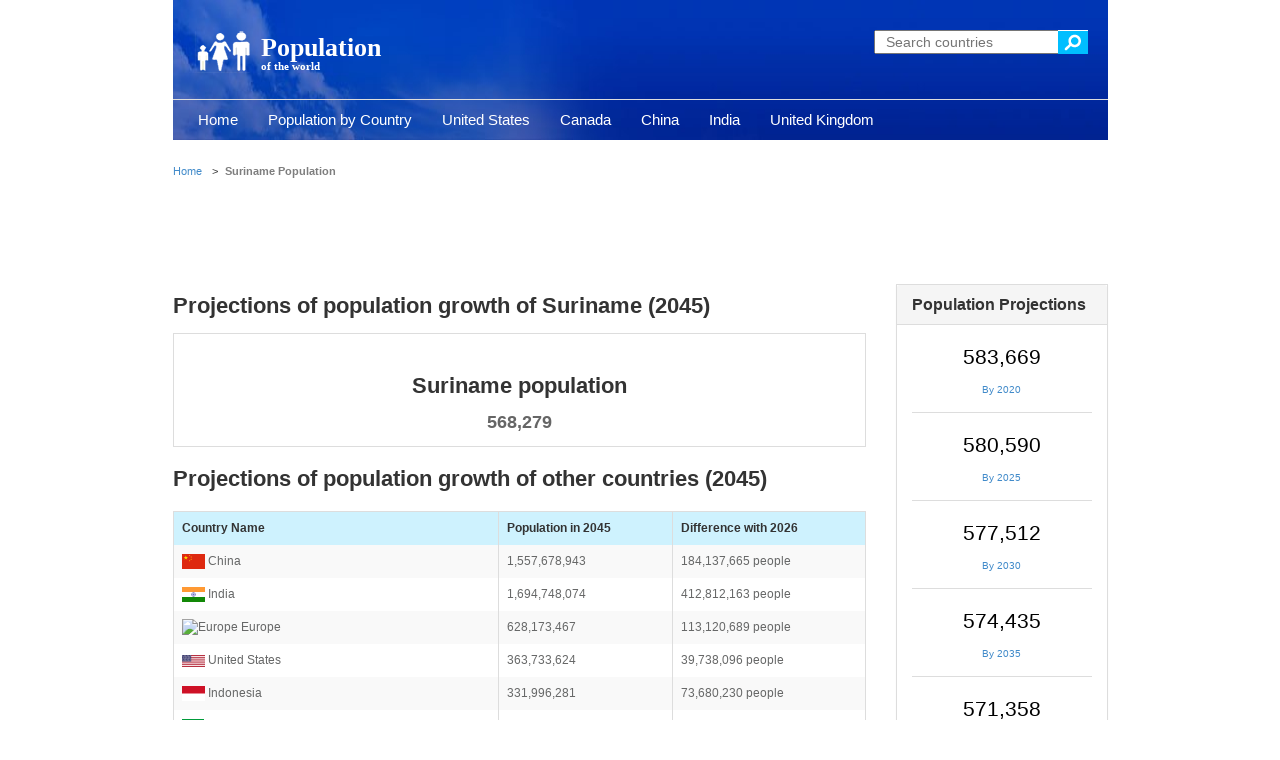

--- FILE ---
content_type: text/html; charset=UTF-8
request_url: https://www.livepopulation.com/population-projections/suriname-2045.html
body_size: 8098
content:
<!DOCTYPE html>
<html lang="en">
	<head>
		<meta http-equiv="Content-Type" content="text/html; charset=utf-8" />
<meta name="HandheldFriendly" content="true">
<meta name="viewport" content="width=device-width,initial-scale=1,maximum-scale=1,user-scalable=no">
<title>Population of Suriname 2045 and Suriname population statistics</title>
<link href="https://www.livepopulation.com/addons/shared_addons/themes/population/css/bootstrap.min.css" rel="stylesheet" type="text/css" />

<script src="https://www.livepopulation.com/addons/shared_addons/themes/population/js/jquery.min.js" type="text/javascript"></script>
<link rel="canonical" href="https://www.livepopulation.com/population-projections/suriname-2045.html" />
		<link rel="alternate" type="application/rss+xml" title="Population the world" href="https://www.livepopulation.com/blog/rss/all.rss.html" />
<script async src="//pagead2.googlesyndication.com/pagead/js/adsbygoogle.js"></script>
<script>
     (adsbygoogle = window.adsbygoogle || []).push({
          google_ad_client: "ca-pub-1483918455930612",
          enable_page_level_ads: true
     });
</script>
	</head>
	<body>
	<div class="container">
		<!-- Header -->
		<section class="header">
	<header class="row">
		<div class="logo col-6">
			<a href="/">					
				<img src="/addons/shared_addons/themes/population/images/logo.png" alt="What the time">
				<h1>Population<span>of the world</span></h1>			
			</a>
		</div>
		<div class="search-box col-6">
			<form action="/search.html" method="get">
				<button type="submit"></button>
				<input type="text" name="q" value="" placeholder="Search countries">							
			</form>
		</div>				
	</header><!-- /header -->
	<div class="clearfix"></div>
	<nav class="navbar navbar-default clearfix" role="navigation">
		<!-- Brand and toggle get grouped for better mobile display -->
		<div class="navbar-header">
			<button type="button" class="navbar-toggle" data-toggle="collapse" data-target=".navbar-ex1-collapse">
				<span class="sr-only">Toggle navigation</span>
				<span class="icon-bar"></span>
				<span class="icon-bar"></span>
				<span class="icon-bar"></span>
			</button>
		</div>
		<div class="collapse navbar-collapse navbar-ex1-collapse">
			<ul class="nav navbar-nav">
				<li><a href="/">Home</a></li>
				<li><a href="/world.html">Population by Country</a></li>
				<li><a href="/country/united-states.html">United States</a></li>
				<li><a href="/country/canada.html">Canada</a></li>
				<li><a href="/country/china.html">China</a></li>
				<li><a href="/country/india.html">India</a></li>
				<li><a href="/country/united-kingdom.html">United Kingdom</a></li>
			</ul>
		</div>
	</nav>
</section>	
		<section class="breadcrum">
			<a href="/">Home</a><span>&gt;</span>
									<label>Suriname Population</label>
					
	</section>
<div class="row">
	<div class="adsense">
		<ins data-ad-client="ca-pub-1483918455930612" data-ad-slot="7247517029"></ins>
	</div>
</div>
		<!-- MAIN CONTENT -->
		<section class="main-content shh2">		
			<div class="row">
				<article class="col-md-9">
					<div class="mgt-20 time_by_city">
	<div class="page-title">
		<h1>Projections of population growth of Suriname (2045)</h1>
	</div>
	<div class="page-content">
		<div class="row">
			<h3 class="text-center">Suriname population</h3>
			<p class="text-18 text-bold c-666 text-center"><b class="current-population">568,279</b></p>
		</div>
	</div>
</div>

<div class="mgt-20">
	<div class="page-title">
		<h2>Projections of population growth of other countries (2045)</span></h2>
	</div>
	<div class="page-content">
		<div class="table-responsive">
			<table class="table table-striped">
				<thead>
					<tr>
						<th>Country Name</th>
						<th>Population in 2045</th>
						<th>Difference with 2026</th>
					</tr>
				</thead>
				<tbody>
				    				    				    					<tr>
						<td>
						 <img src="/images/country/ch.png" alt="China"/>
						 China</td>
						<td>1,557,678,943</td>
						<td>184,137,665 people</td>
					</tr>
																			    				    					<tr>
						<td>
						 <img src="/images/country/in.png" alt="India"/>
						 India</td>
						<td>1,694,748,074</td>
						<td>412,812,163 people</td>
					</tr>
																			    				    					<tr>
						<td>
						 <img src="" alt="Europe"/>
						 Europe</td>
						<td>628,173,467</td>
						<td>113,120,689 people</td>
					</tr>
																			    				    					<tr>
						<td>
						 <img src="/images/country/us.png" alt="United States"/>
						 United States</td>
						<td>363,733,624</td>
						<td>39,738,096 people</td>
					</tr>
																			    				    					<tr>
						<td>
						 <img src="/images/country/id.png" alt="Indonesia"/>
						 Indonesia</td>
						<td>331,996,281</td>
						<td>73,680,230 people</td>
					</tr>
																			    				    					<tr>
						<td>
						 <img src="/images/country/br.png" alt="Brazil"/>
						 Brazil</td>
						<td>201,420,589</td>
						<td>-4,403,076 people</td>
					</tr>
																			    				    					<tr>
						<td>
						 <img src="/images/country/pk.png" alt="Pakistan"/>
						 Pakistan</td>
						<td>293,604,613</td>
						<td>91,609,073 people</td>
					</tr>
																			    				    					<tr>
						<td>
						 <img src="/images/country/bg.png" alt="Bangladesh"/>
						 Bangladesh</td>
						<td>217,219,880</td>
						<td>61,032,998 people</td>
					</tr>
																			    				    					<tr>
						<td>
						 <img src="/images/country/rs.png" alt="Russia"/>
						 Russia</td>
						<td>133,016,393</td>
						<td>-9,339,022 people</td>
					</tr>
																			    				    					<tr>
						<td>
						 <img src="/images/country/ja.png" alt="Japan"/>
						 Japan</td>
						<td>120,197,003</td>
						<td>-6,505,130 people</td>
					</tr>
																			    				    					<tr>
						<td>
						 <img src="/images/country/mx.png" alt="Mexico"/>
						 Mexico</td>
						<td>169,539,941</td>
						<td>46,373,192 people</td>
					</tr>
																			    				    					<tr>
						<td>
						 <img src="/images/country/rp.png" alt="Philippines"/>
						 Philippines</td>
						<td>155,020,728</td>
						<td>52,396,519 people</td>
					</tr>
																			    				    					<tr>
						<td>
						 <img src="/images/country/vm.png" alt="Vietnam"/>
						 Vietnam</td>
						<td>121,889,165</td>
						<td>26,628,144 people</td>
					</tr>
																			    				    					<tr>
						<td>
						 <img src="/images/country/eg.png" alt="Egypt"/>
						 Egypt</td>
						<td>94,666,993</td>
						<td>0 people</td>
					</tr>
																			    				    					<tr>
						<td>
						 <img src="/images/country/ir.png" alt="Iran"/>
						 Iran</td>
						<td>110,906,753</td>
						<td>28,105,120 people</td>
					</tr>
																			    				    					<tr>
						<td>
						 <img src="/images/country/gm.png" alt="Germany"/>
						 Germany</td>
						<td>73,585,106</td>
						<td>-7,137,686 people</td>
					</tr>
																			    				    					<tr>
						<td>
						 <img src="/images/country/tu.png" alt="Turkey"/>
						 Turkey</td>
						<td>103,400,530</td>
						<td>23,125,926 people</td>
					</tr>
																			    				    					<tr>
						<td>
						 <img src="/images/country/uk.png" alt="United Kingdom"/>
						 United Kingdom</td>
						<td>69,392,401</td>
						<td>4,961,973 people</td>
					</tr>
																			    				    					<tr>
						<td>
						 <img src="/images/country/it.png" alt="Italy"/>
						 Italy</td>
						<td>59,177,686</td>
						<td>-2,829,854 people</td>
					</tr>
																			    				    					<tr>
						<td>
						 <img src="/images/country/ks.png" alt="South Korea"/>
						 South Korea</td>
						<td>54,700,736</td>
						<td>3,776,564 people</td>
					</tr>
																			    				    					<tr>
						<td>
						 <img src="/images/country/sp.png" alt="Spain"/>
						 Spain</td>
						<td>48,979,033</td>
						<td>415,557 people</td>
					</tr>
																			    				    					<tr>
						<td>
						 <img src="/images/country/co.png" alt="Colombia"/>
						 Colombia</td>
						<td>45,847,024</td>
						<td>-1,373,832 people</td>
					</tr>
																			    				    					<tr>
						<td>
						 <img src="/images/country/up.png" alt="Ukraine"/>
						 Ukraine</td>
						<td>39,291,806</td>
						<td>-4,917,927 people</td>
					</tr>
																			    				    					<tr>
						<td>
						 <img src="/images/country/ar.png" alt="Argentina"/>
						 Argentina</td>
						<td>42,722,579</td>
						<td>-1,164,169 people</td>
					</tr>
																			    				    					<tr>
						<td>
						 <img src="/images/country/ag.png" alt="Algeria"/>
						 Algeria</td>
						<td>40,263,711</td>
						<td>0 people</td>
					</tr>
																			    				    					<tr>
						<td>
						 <img src="/images/country/pl.png" alt="Poland"/>
						 Poland</td>
						<td>37,754,094</td>
						<td>-769,167 people</td>
					</tr>
																			    				    					<tr>
						<td>
						 <img src="/images/country/iz.png" alt="Iraq"/>
						 Iraq</td>
						<td>67,632,181</td>
						<td>29,486,156 people</td>
					</tr>
																			    				    					<tr>
						<td>
						 <img src="/images/country/su.png" alt="Sudan"/>
						 Sudan</td>
						<td>58,730,070</td>
						<td>22,000,569 people</td>
					</tr>
																			    				    					<tr>
						<td>
						 <img src="/images/country/ca.png" alt="Canada"/>
						 Canada</td>
						<td>37,178,504</td>
						<td>1,815,599 people</td>
					</tr>
																			    				    					<tr>
						<td>
						 <img src="/images/country/mo.png" alt="Morocco"/>
						 Morocco</td>
						<td>33,655,786</td>
						<td>0 people</td>
					</tr>
																			    				    					<tr>
						<td>
						 <img src="/images/country/af.png" alt="Afghanistan"/>
						 Afghanistan</td>
						<td>56,720,203</td>
						<td>23,388,178 people</td>
					</tr>
																			    				    					<tr>
						<td>
						 <img src="/images/country/my.png" alt="Malaysia"/>
						 Malaysia</td>
						<td>43,573,926</td>
						<td>12,623,964 people</td>
					</tr>
																			    				    					<tr>
						<td>
						 <img src="/images/country/ve.png" alt="Venezuela"/>
						 Venezuela</td>
						<td>29,783,700</td>
						<td>-1,128,602 people</td>
					</tr>
																			    				    					<tr>
						<td>
						 <img src="/images/country/pe.png" alt="Peru"/>
						 Peru</td>
						<td>29,899,299</td>
						<td>-841,763 people</td>
					</tr>
																			    				    					<tr>
						<td>
						 <img src="/images/country/uz.png" alt="Uzbekistan"/>
						 Uzbekistan</td>
						<td>39,225,553</td>
						<td>9,751,939 people</td>
					</tr>
																			    				    					<tr>
						<td>
						 <img src="/images/country/np.png" alt="Nepal"/>
						 Nepal</td>
						<td>40,793,540</td>
						<td>11,759,626 people</td>
					</tr>
																			    				    					<tr>
						<td>
						 <img src="/images/country/sa.png" alt="Saudi Arabia"/>
						 Saudi Arabia</td>
						<td>40,288,949</td>
						<td>12,128,676 people</td>
					</tr>
																			    				    					<tr>
						<td>
						 <img src="/images/country/ym.png" alt="Yemen"/>
						 Yemen</td>
						<td>45,441,551</td>
						<td>18,048,772 people</td>
					</tr>
																			    				    					<tr>
						<td>
						 <img src="/images/country/kn.png" alt="North Korea"/>
						 North Korea</td>
						<td>28,912,079</td>
						<td>3,796,768 people</td>
					</tr>
																			    				    					<tr>
						<td>
						 <img src="/images/country/ma.png" alt="Madagascar"/>
						 Madagascar</td>
						<td>24,430,325</td>
						<td>0 people</td>
					</tr>
																			    				    					<tr>
						<td>
						 <img src="/images/country/tw.png" alt="Taiwan"/>
						 Taiwan</td>
						<td>24,201,009</td>
						<td>736,222 people</td>
					</tr>
																			    				    					<tr>
						<td>
						 <img src="/images/country/as.png" alt="Australia"/>
						 Australia</td>
						<td>26,206,202</td>
						<td>3,213,548 people</td>
					</tr>
																			    				    					<tr>
						<td>
						 <img src="/images/country/ro.png" alt="Romania"/>
						 Romania</td>
						<td>19,813,059</td>
						<td>-1,786,677 people</td>
					</tr>
																			    				    					<tr>
						<td>
						 <img src="/images/country/ng.png" alt="Niger"/>
						 Niger</td>
						<td>18,638,600</td>
						<td>0 people</td>
					</tr>
																			    				    					<tr>
						<td>
						 <img src="/images/country/ni.png" alt="Nigeria"/>
						 Nigeria</td>
						<td>17,310,466</td>
						<td>-1,294,872 people</td>
					</tr>
																			    				    					<tr>
						<td>
						 <img src="/images/country/kz.png" alt="Kazakhstan"/>
						 Kazakhstan</td>
						<td>23,859,178</td>
						<td>5,498,825 people</td>
					</tr>
																			    				    					<tr>
						<td>
						 <img src="/images/country/ci.png" alt="Chile"/>
						 Chile</td>
						<td>17,247,363</td>
						<td>-402,751 people</td>
					</tr>
																			    				    					<tr>
						<td>
						 <img src="/images/country/ml.png" alt="Mali"/>
						 Mali</td>
						<td>17,467,108</td>
						<td>0 people</td>
					</tr>
																			    				    					<tr>
						<td>
						 <img src="/images/country/sy.png" alt="Syria"/>
						 Syria</td>
						<td>25,861,313</td>
						<td>8,676,143 people</td>
					</tr>
																			    				    					<tr>
						<td>
						 <img src="/images/country/nl.png" alt="Netherlands"/>
						 Netherlands</td>
						<td>18,036,265</td>
						<td>1,019,298 people</td>
					</tr>
																			    				    					<tr>
						<td>
						 <img src="/images/country/ec.png" alt="Ecuador"/>
						 Ecuador</td>
						<td>15,479,912</td>
						<td>-600,866 people</td>
					</tr>
																			    				    					<tr>
						<td>
						 <img src="/images/country/gt.png" alt="Guatemala"/>
						 Guatemala</td>
						<td>14,414,409</td>
						<td>-775,549 people</td>
					</tr>
																			    				    					<tr>
						<td>
						 <img src="/images/country/sg.png" alt="Senegal"/>
						 Senegal</td>
						<td>14,320,055</td>
						<td>0 people</td>
					</tr>
																			    				    					<tr>
						<td>
						 <img src="" alt="South Sudan"/>
						 South Sudan</td>
						<td>12,530,717</td>
						<td>0 people</td>
					</tr>
																			    				    					<tr>
						<td>
						 <img src="/images/country/gv.png" alt="Guinea"/>
						 Guinea</td>
						<td>11,189,601</td>
						<td>-903,748 people</td>
					</tr>
																			    				    					<tr>
						<td>
						 <img src="/images/country/cd.png" alt="Chad"/>
						 Chad</td>
						<td>11,216,888</td>
						<td>-635,574 people</td>
					</tr>
																			    				    					<tr>
						<td>
						 <img src="/images/country/be.png" alt="Belgium"/>
						 Belgium</td>
						<td>11,962,298</td>
						<td>553,221 people</td>
					</tr>
																			    				    					<tr>
						<td>
						 <img src="/images/country/cu.png" alt="Cuba"/>
						 Cuba</td>
						<td>11,881,553</td>
						<td>701,558 people</td>
					</tr>
																			    				    					<tr>
						<td>
						 <img src="/images/country/ts.png" alt="Tunisia"/>
						 Tunisia</td>
						<td>11,134,588</td>
						<td>0 people</td>
					</tr>
																			    				    					<tr>
						<td>
						 <img src="/images/country/bl.png" alt="Bolivia"/>
						 Bolivia</td>
						<td>10,487,798</td>
						<td>-481,851 people</td>
					</tr>
																			    				    					<tr>
						<td>
						 <img src="/images/country/po.png" alt="Portugal"/>
						 Portugal</td>
						<td>10,215,784</td>
						<td>-618,032 people</td>
					</tr>
																			    				    					<tr>
						<td>
						 <img src="/images/country/gr.png" alt="Greece"/>
						 Greece</td>
						<td>9,943,574</td>
						<td>-829,679 people</td>
					</tr>
																			    				    					<tr>
						<td>
						 <img src="/images/country/ez.png" alt="Czech Republic"/>
						 Czech Republic</td>
						<td>10,371,579</td>
						<td>-273,263 people</td>
					</tr>
																			    				    					<tr>
						<td>
						 <img src="/images/country/dr.png" alt="Dominican Republic"/>
						 Dominican Republic</td>
						<td>14,842,462</td>
						<td>4,235,597 people</td>
					</tr>
																			    				    					<tr>
						<td>
						 <img src="/images/country/et.png" alt="Ethiopia"/>
						 Ethiopia</td>
						<td>10,237,404</td>
						<td>0 people</td>
					</tr>
																			    				    					<tr>
						<td>
						 <img src="/images/country/sw.png" alt="Sweden"/>
						 Sweden</td>
						<td>10,613,355</td>
						<td>732,751 people</td>
					</tr>
																			    				    					<tr>
						<td>
						 <img src="/images/country/hu.png" alt="Hungary"/>
						 Hungary</td>
						<td>8,832,637</td>
						<td>-1,042,147 people</td>
					</tr>
																			    				    					<tr>
						<td>
						 <img src="/images/country/aj.png" alt="Azerbaijan"/>
						 Azerbaijan</td>
						<td>12,435,359</td>
						<td>2,562,594 people</td>
					</tr>
																			    				    					<tr>
						<td>
						 <img src="/images/country/bo.png" alt="Belarus"/>
						 Belarus</td>
						<td>8,806,036</td>
						<td>-764,340 people</td>
					</tr>
																			    				    					<tr>
						<td>
						 <img src="/images/country/au.png" alt="Austria"/>
						 Austria</td>
						<td>8,711,770</td>
						<td>0 people</td>
					</tr>
																			    				    					<tr>
						<td>
						 <img src="/images/country/ti.png" alt="Tajikistan"/>
						 Tajikistan</td>
						<td>12,536,926</td>
						<td>4,205,980 people</td>
					</tr>
																			    				    					<tr>
						<td>
						 <img src="/images/country/sz.png" alt="Switzerland"/>
						 Switzerland</td>
						<td>8,715,885</td>
						<td>536,591 people</td>
					</tr>
																			    				    					<tr>
						<td>
						 <img src="/images/country/is.png" alt="Israel"/>
						 Israel</td>
						<td>11,228,980</td>
						<td>3,054,453 people</td>
					</tr>
																			    				    					<tr>
						<td>
						 <img src="/images/country/cg.png" alt="Congo"/>
						 Congo</td>
						<td>7,571,706</td>
						<td>-561,399 people</td>
					</tr>
																			    				    					<tr>
						<td>
						 <img src="/images/country/hk.png" alt="Hong Kong"/>
						 Hong Kong</td>
						<td>7,555,835</td>
						<td>388,432 people</td>
					</tr>
																			    				    					<tr>
						<td>
						 <img src="/images/country/bu.png" alt="Bulgaria"/>
						 Bulgaria</td>
						<td>5,983,056</td>
						<td>-1,161,597 people</td>
					</tr>
																			    				    					<tr>
						<td>
						 <img src="/images/country/la.png" alt="Laos"/>
						 Laos</td>
						<td>10,302,468</td>
						<td>3,283,395 people</td>
					</tr>
																			    				    					<tr>
						<td>
						 <img src="/images/country/pa.png" alt="Paraguay"/>
						 Paraguay</td>
						<td>6,633,785</td>
						<td>-229,027 people</td>
					</tr>
																			    				    					<tr>
						<td>
						 <img src="/images/country/th.png" alt="Thailand"/>
						 Thailand</td>
						<td>7,442,582</td>
						<td>622,500 people</td>
					</tr>
																			    				    					<tr>
						<td>
						 <img src="/images/country/pp.png" alt="Papua New Guinea"/>
						 Papua New Guinea</td>
						<td>10,181,254</td>
						<td>3,389,937 people</td>
					</tr>
																			    				    					<tr>
						<td>
						 <img src="/images/country/fr.png" alt="France"/>
						 France</td>
						<td>7,255,531</td>
						<td>571,916 people</td>
					</tr>
																			    				    					<tr>
						<td>
						 <img src="/images/country/ly.png" alt="Libya"/>
						 Libya</td>
						<td>6,541,948</td>
						<td>0 people</td>
					</tr>
																			    				    					<tr>
						<td>
						 <img src="/images/country/le.png" alt="Lebanon"/>
						 Lebanon</td>
						<td>7,927,986</td>
						<td>1,690,248 people</td>
					</tr>
																			    				    					<tr>
						<td>
						 <img src="/images/country/es.png" alt="El Salvador"/>
						 El Salvador</td>
						<td>6,112,768</td>
						<td>-43,902 people</td>
					</tr>
																			    				    					<tr>
						<td>
						 <img src="/images/country/sl.png" alt="Sierra Leone"/>
						 Sierra Leone</td>
						<td>6,018,888</td>
						<td>0 people</td>
					</tr>
																			    				    					<tr>
						<td>
						 <img src="/images/country/nu.png" alt="Nicaragua"/>
						 Nicaragua</td>
						<td>5,798,307</td>
						<td>-168,491 people</td>
					</tr>
																			    				    					<tr>
						<td>
						 <img src="/images/country/ae.png" alt="United Arab Emirates"/>
						 United Arab Emirates</td>
						<td>8,176,130</td>
						<td>2,248,648 people</td>
					</tr>
																			    				    					<tr>
						<td>
						 <img src="/images/country/er.png" alt="Eritrea"/>
						 Eritrea</td>
						<td>5,869,869</td>
						<td>0 people</td>
					</tr>
																			    				    					<tr>
						<td>
						 <img src="/images/country/sn.png" alt="Singapore"/>
						 Singapore</td>
						<td>6,589,806</td>
						<td>808,078 people</td>
					</tr>
																			    				    					<tr>
						<td>
						 <img src="/images/country/kg.png" alt="Kyrgyzstan"/>
						 Kyrgyzstan</td>
						<td>8,341,451</td>
						<td>2,613,898 people</td>
					</tr>
																			    				    					<tr>
						<td>
						 <img src="/images/country/bm.png" alt="Myanmar"/>
						 Myanmar</td>
						<td>7,360,424</td>
						<td>1,671,383 people</td>
					</tr>
																			    				    					<tr>
						<td>
						 <img src="/images/country/fi.png" alt="Finland"/>
						 Finland</td>
						<td>5,623,673</td>
						<td>125,462 people</td>
					</tr>
																			    				    					<tr>
						<td>
						 <img src="/images/country/lo.png" alt="Slovakia"/>
						 Slovakia</td>
						<td>5,445,802</td>
						<td>0 people</td>
					</tr>
																			    				    					<tr>
						<td>
						 <img src="/images/country/sf.png" alt="South Africa"/>
						 South Africa</td>
						<td>5,430,070</td>
						<td>0 people</td>
					</tr>
																			    				    					<tr>
						<td>
						 <img src="/images/country/tx.png" alt="Turkmenistan"/>
						 Turkmenistan</td>
						<td>7,283,537</td>
						<td>1,992,220 people</td>
					</tr>
																			    				    					<tr>
						<td>
						 <img src="/images/country/no.png" alt="Norway"/>
						 Norway</td>
						<td>5,880,894</td>
						<td>615,736 people</td>
					</tr>
																			    				    					<tr>
						<td>
						 <img src="/images/country/tz.png" alt="Tanzania"/>
						 Tanzania</td>
						<td>4,833,609</td>
						<td>-414,663 people</td>
					</tr>
																			    				    					<tr>
						<td>
						 <img src="/images/country/ei.png" alt="Ireland"/>
						 Ireland</td>
						<td>6,082,559</td>
						<td>1,130,086 people</td>
					</tr>
																			    				    					<tr>
						<td>
						 <img src="/images/country/gg.png" alt="Georgia"/>
						 Georgia</td>
						<td>5,152,955</td>
						<td>224,903 people</td>
					</tr>
																			    				    					<tr>
						<td>
						 <img src="/images/country/cs.png" alt="Costa Rica"/>
						 Costa Rica</td>
						<td>4,707,156</td>
						<td>-165,387 people</td>
					</tr>
																			    				    					<tr>
						<td>
						 <img src="/images/country/ke.png" alt="Kenya"/>
						 Kenya</td>
						<td>4,437,508</td>
						<td>-241,567 people</td>
					</tr>
																			    				    					<tr>
						<td>
						 <img src="/images/country/nz.png" alt="New Zealand"/>
						 New Zealand</td>
						<td>5,227,559</td>
						<td>753,010 people</td>
					</tr>
																			    				    					<tr>
						<td>
						 <img src="/images/country/hr.png" alt="Croatia"/>
						 Croatia</td>
						<td>3,932,280</td>
						<td>-381,427 people</td>
					</tr>
																			    				    					<tr>
						<td>
						 <img src="/images/country/li.png" alt="Liberia"/>
						 Liberia</td>
						<td>4,299,944</td>
						<td>0 people</td>
					</tr>
																			    				    					<tr>
						<td>
						 <img src="/images/country/bk.png" alt="Bosnia and Herzegovina"/>
						 Bosnia and Herzegovina</td>
						<td>3,740,742</td>
						<td>-121,170 people</td>
					</tr>
																			    				    					<tr>
						<td>
						 <img src="/images/country/ug.png" alt="Uganda"/>
						 Uganda</td>
						<td>3,831,924</td>
						<td>0 people</td>
					</tr>
																			    				    					<tr>
						<td>
						 <img src="/images/country/pm.png" alt="Panama"/>
						 Panama</td>
						<td>3,567,854</td>
						<td>-137,392 people</td>
					</tr>
																			    				    					<tr>
						<td>
						 <img src="/images/country/mr.png" alt="Mauritania"/>
						 Mauritania</td>
						<td>3,677,293</td>
						<td>0 people</td>
					</tr>
																			    				    					<tr>
						<td>
						 <img src="/images/country/rq.png" alt="Puerto Rico"/>
						 Puerto Rico</td>
						<td>3,782,172</td>
						<td>204,116 people</td>
					</tr>
																			    				    					<tr>
						<td>
						 <img src="/images/country/md.png" alt="Moldova"/>
						 Moldova</td>
						<td>3,430,381</td>
						<td>-80,104 people</td>
					</tr>
																			    				    					<tr>
						<td>
						 <img src="/images/country/mu.png" alt="Oman"/>
						 Oman</td>
						<td>5,365,027</td>
						<td>2,009,765 people</td>
					</tr>
																			    				    					<tr>
						<td>
						 <img src="/images/country/uy.png" alt="Uruguay"/>
						 Uruguay</td>
						<td>3,325,209</td>
						<td>-25,807 people</td>
					</tr>
																			    				    					<tr>
						<td>
						 <img src="/images/country/am.png" alt="Armenia"/>
						 Armenia</td>
						<td>3,390,674</td>
						<td>339,424 people</td>
					</tr>
																			    				    					<tr>
						<td>
						 <img src="/images/country/al.png" alt="Albania"/>
						 Albania</td>
						<td>3,593,286</td>
						<td>554,692 people</td>
					</tr>
																			    				    					<tr>
						<td>
						 <img src="/images/country/mg.png" alt="Mongolia"/>
						 Mongolia</td>
						<td>4,181,295</td>
						<td>1,149,965 people</td>
					</tr>
																			    				    					<tr>
						<td>
						 <img src="/images/country/jm.png" alt="Jamaica"/>
						 Jamaica</td>
						<td>3,927,720</td>
						<td>957,380 people</td>
					</tr>
																			    				    					<tr>
						<td>
						 <img src="/images/country/lh.png" alt="Lithuania"/>
						 Lithuania</td>
						<td>2,487,880</td>
						<td>-366,355 people</td>
					</tr>
																			    				    					<tr>
						<td>
						 <img src="/images/country/ku.png" alt="Kuwait"/>
						 Kuwait</td>
						<td>4,238,697</td>
						<td>1,405,921 people</td>
					</tr>
																			    				    					<tr>
						<td>
						 <img src="/images/country/gh.png" alt="Ghana"/>
						 Ghana</td>
						<td>2,690,826</td>
						<td>0 people</td>
					</tr>
																			    				    					<tr>
						<td>
						 <img src="/images/country/mz.png" alt="Mozambique"/>
						 Mozambique</td>
						<td>2,411,810</td>
						<td>-181,205 people</td>
					</tr>
																			    				    					<tr>
						<td>
						 <img src="/images/country/cm.png" alt="Cameroon"/>
						 Cameroon</td>
						<td>2,256,809</td>
						<td>-179,271 people</td>
					</tr>
																			    				    					<tr>
						<td>
						 <img src="/images/country/qa.png" alt="Qatar"/>
						 Qatar</td>
						<td>2,786,475</td>
						<td>528,192 people</td>
					</tr>
																			    				    					<tr>
						<td>
						 <img src="/images/country/mk.png" alt="Macedonia"/>
						 Macedonia</td>
						<td>2,243,784</td>
						<td>143,759 people</td>
					</tr>
																			    				    					<tr>
						<td>
						 <img src="/images/country/ao.png" alt="Angola"/>
						 Angola</td>
						<td>1,860,729</td>
						<td>-156,504 people</td>
					</tr>
																			    				    					<tr>
						<td>
						 <img src="/images/country/ga.png" alt="Gambia"/>
						 Gambia</td>
						<td>2,009,648</td>
						<td>0 people</td>
					</tr>
																			    				    					<tr>
						<td>
						 <img src="/images/country/si.png" alt="Slovenia"/>
						 Slovenia</td>
						<td>1,797,485</td>
						<td>-180,544 people</td>
					</tr>
																			    				    					<tr>
						<td>
						 <img src="/images/country/lg.png" alt="Latvia"/>
						 Latvia</td>
						<td>1,713,381</td>
						<td>-252,305 people</td>
					</tr>
																			    				    					<tr>
						<td>
						 <img src="/images/country/uv.png" alt="Burkina Faso"/>
						 Burkina Faso</td>
						<td>1,783,728</td>
						<td>-167,525 people</td>
					</tr>
																			    				    					<tr>
						<td>
						 <img src="/images/country/mi.png" alt="Malawi"/>
						 Malawi</td>
						<td>1,681,176</td>
						<td>-175,856 people</td>
					</tr>
																			    				    					<tr>
						<td>
						 <img src="/images/country/we.png" alt="Palestine"/>
						 Palestine</td>
						<td>3,208,637</td>
						<td>1,455,310 people</td>
					</tr>
																			    				    					<tr>
						<td>
						 <img src="/images/country/cb.png" alt="Cambodia"/>
						 Cambodia</td>
						<td>2,314,863</td>
						<td>719,141 people</td>
					</tr>
																			    				    					<tr>
						<td>
						 <img src="/images/country/za.png" alt="Zambia"/>
						 Zambia</td>
						<td>1,421,001</td>
						<td>-130,070 people</td>
					</tr>
																			    				    					<tr>
						<td>
						 <img src="/images/country/zi.png" alt="Zimbabwe"/>
						 Zimbabwe</td>
						<td>1,454,696</td>
						<td>0 people</td>
					</tr>
																			    				    					<tr>
						<td>
						 <img src="/images/country/ba.png" alt="Bahrain"/>
						 Bahrain</td>
						<td>1,803,677</td>
						<td>424,773 people</td>
					</tr>
																			    				    					<tr>
						<td>
						 <img src="/images/country/mp.png" alt="Mauritius"/>
						 Mauritius</td>
						<td>1,348,242</td>
						<td>0 people</td>
					</tr>
																			    				    					<tr>
						<td>
						 <img src="/images/country/rw.png" alt="Rwanda"/>
						 Rwanda</td>
						<td>1,205,112</td>
						<td>-93,730 people</td>
					</tr>
																			    				    					<tr>
						<td>
						 <img src="/images/country/tt.jpg" alt="East Timor"/>
						 East Timor</td>
						<td>2,261,036</td>
						<td>999,964 people</td>
					</tr>
																			    				    					<tr>
						<td>
						 <img src="/images/country/en.png" alt="Estonia"/>
						 Estonia</td>
						<td>1,179,570</td>
						<td>-78,975 people</td>
					</tr>
																			    				    					<tr>
						<td>
						 <img src="/images/country/td.png" alt="Trinidad and Tobago"/>
						 Trinidad and Tobago</td>
						<td>1,373,652</td>
						<td>153,173 people</td>
					</tr>
																			    				    					<tr>
						<td>
						 <img src="/images/country/cy.png" alt="Cyprus"/>
						 Cyprus</td>
						<td>1,367,194</td>
						<td>161,619 people</td>
					</tr>
																			    				    					<tr>
						<td>
						 <img src="/images/country/by.png" alt="Burundi"/>
						 Burundi</td>
						<td>1,006,721</td>
						<td>-103,208 people</td>
					</tr>
																			    				    					<tr>
						<td>
						 <img src="/images/country/so.png" alt="Somalia"/>
						 Somalia</td>
						<td>1,081,735</td>
						<td>0 people</td>
					</tr>
																			    				    					<tr>
						<td>
						 <img src="/images/country/bn.png" alt="Benin"/>
						 Benin</td>
						<td>1,074,145</td>
						<td>0 people</td>
					</tr>
																			    				    					<tr>
						<td>
						 <img src="/images/country/ha.png" alt="Haiti"/>
						 Haiti</td>
						<td>1,515,160</td>
						<td>466,580 people</td>
					</tr>
																			    				    					<tr>
						<td>
						 <img src="/images/country/fj.png" alt="Fiji"/>
						 Fiji</td>
						<td>1,252,089</td>
						<td>336,786 people</td>
					</tr>
																			    				    					<tr>
						<td>
						 <img src="/images/country/ho.png" alt="Honduras"/>
						 Honduras</td>
						<td>847,724</td>
						<td>-41,601 people</td>
					</tr>
																			    				    					<tr>
						<td>
						 <img src="/images/country/dj.png" alt="Djibouti"/>
						 Djibouti</td>
						<td>794,039</td>
						<td>-52,648 people</td>
					</tr>
																			    				    					<tr>
						<td>
						 <img src="/images/country/jo.png" alt="Jordan"/>
						 Jordan</td>
						<td>1,325,176</td>
						<td>506,638 people</td>
					</tr>
																			    				    					<tr>
						<td>
						 <img src="/images/country/cn.png" alt="Comoros"/>
						 Comoros</td>
						<td>794,678</td>
						<td>0 people</td>
					</tr>
																			    				    					<tr>
						<td>
						 <img src="/images/country/to.png" alt="Togo"/>
						 Togo</td>
						<td>716,840</td>
						<td>-58,853 people</td>
					</tr>
																			    				    					<tr>
						<td>
						 <img src="/images/country/ek.png" alt="Equatorial Guinea"/>
						 Equatorial Guinea</td>
						<td>705,729</td>
						<td>-53,722 people</td>
					</tr>
																			    				    					<tr>
						<td>
						 <img src="/images/country/bt.png" alt="Bhutan"/>
						 Bhutan</td>
						<td>983,342</td>
						<td>233,217 people</td>
					</tr>
																			    				    					<tr>
						<td>
						 <img src="/images/country/rb.png" alt="Serbia"/>
						 Serbia</td>
						<td>620,659</td>
						<td>-93,733 people</td>
					</tr>
																			    				    					<tr>
						<td>
						 <img src="/images/country/mj.png" alt="Montenegro"/>
						 Montenegro</td>
						<td>655,609</td>
						<td>11,031 people</td>
					</tr>
																			    				    					<tr>
						<td>
						 <img src="/images/country/bp.png" alt="Solomon Islands"/>
						 Solomon Islands</td>
						<td>1,024,458</td>
						<td>389,431 people</td>
					</tr>
																			    									    				    					<tr>
						<td>
						 <img src="/images/country/lu.png" alt="Luxembourg"/>
						 Luxembourg</td>
						<td>650,387</td>
						<td>68,096 people</td>
					</tr>
																			    				    					<tr>
						<td>
						 <img src="/images/country/da.png" alt="Denmark"/>
						 Denmark</td>
						<td>560,974</td>
						<td>1,596 people</td>
					</tr>
																			    				    					<tr>
						<td>
						 <img src="/images/country/ct.png" alt="Central African Republic"/>
						 Central African Republic</td>
						<td>517,423</td>
						<td>-33,302 people</td>
					</tr>
																			    				    					<tr>
						<td>
						 <img src="/images/country/bx.png" alt="Brunei"/>
						 Brunei</td>
						<td>605,992</td>
						<td>169,372 people</td>
					</tr>
																			    				    					<tr>
						<td>
						 <img src="/images/country/mt.png" alt="Malta"/>
						 Malta</td>
						<td>425,854</td>
						<td>10,658 people</td>
					</tr>
																			    				    					<tr>
						<td>
						 <img src="/images/country/mv.png" alt="Maldives"/>
						 Maldives</td>
						<td>528,583</td>
						<td>135,623 people</td>
					</tr>
																			    				    					<tr>
						<td>
						 <img src="/images/country/bh.png" alt="Belize"/>
						 Belize</td>
						<td>335,287</td>
						<td>-18,571 people</td>
					</tr>
																			    				    					<tr>
						<td>
						 <img src="/images/country/ic.png" alt="Iceland"/>
						 Iceland</td>
						<td>407,731</td>
						<td>71,853 people</td>
					</tr>
																			    				    					<tr>
						<td>
						 <img src="/images/country/bb.png" alt="Barbados"/>
						 Barbados</td>
						<td>318,933</td>
						<td>27,438 people</td>
					</tr>
																			    				    					<tr>
						<td>
						 <img src="/images/country/fp.png" alt="French Polynesia"/>
						 French Polynesia</td>
						<td>365,890</td>
						<td>80,569 people</td>
					</tr>
																			    				    					<tr>
						<td>
						 <img src="/images/country/nh.png" alt="Vanuatu"/>
						 Vanuatu</td>
						<td>439,056</td>
						<td>161,502 people</td>
					</tr>
																			    				    					<tr>
						<td>
						 <img src="/images/country/nc.png" alt="New Caledonia"/>
						 New Caledonia</td>
						<td>350,754</td>
						<td>75,399 people</td>
					</tr>
																			    				    					<tr>
						<td>
						 <img src="/images/country/wa.png" alt="Namibia"/>
						 Namibia</td>
						<td>243,646</td>
						<td>0 people</td>
					</tr>
																			    				    					<tr>
						<td>
						 <img src="/images/country/bc.png" alt="Botswana"/>
						 Botswana</td>
						<td>220,920</td>
						<td>0 people</td>
					</tr>
																			    				    					<tr>
						<td>
						 <img src="/images/country/tp.png" alt="Sao Tome and Principe"/>
						 Sao Tome and Principe</td>
						<td>197,541</td>
						<td>0 people</td>
					</tr>
																			    				    					<tr>
						<td>
						 <img src="/images/country/lt.png" alt="Lesotho"/>
						 Lesotho</td>
						<td>195,307</td>
						<td>0 people</td>
					</tr>
																			    				    					<tr>
						<td>
						 <img src="/images/country/gb.png" alt="Gabon"/>
						 Gabon</td>
						<td>164,333</td>
						<td>-9,521 people</td>
					</tr>
																			    				    					<tr>
						<td>
						 <img src="/images/country/st.png" alt="Saint Lucia"/>
						 Saint Lucia</td>
						<td>192,141</td>
						<td>27,677 people</td>
					</tr>
																			    				    					<tr>
						<td>
						 <img src="/images/country/gq.png" alt="Guam"/>
						 Guam</td>
						<td>216,124</td>
						<td>53,382 people</td>
					</tr>
																			    				    					<tr>
						<td>
						 <img src="/images/country/wz.png" alt="Swaziland"/>
						 Swaziland</td>
						<td>140,588</td>
						<td>-4,554 people</td>
					</tr>
																			    				    					<tr>
						<td>
						 <img src="/images/country/aa.png" alt="Aruba"/>
						 Aruba</td>
						<td>127,263</td>
						<td>13,615 people</td>
					</tr>
																			    				    					<tr>
						<td>
						 <img src="/images/country/gj.png" alt="Grenada"/>
						 Grenada</td>
						<td>135,646</td>
						<td>24,427 people</td>
					</tr>
																			    				    					<tr>
						<td>
						 <img src="/images/country/kr.png" alt="Kiribati"/>
						 Kiribati</td>
						<td>150,233</td>
						<td>43,308 people</td>
					</tr>
																			    				    					<tr>
						<td>
						 <img src="/images/country/tn.png" alt="Tonga"/>
						 Tonga</td>
						<td>160,287</td>
						<td>53,774 people</td>
					</tr>
																			    				    					<tr>
						<td>
						 <img src="/images/country/fm.png" alt="Micronesia"/>
						 Micronesia</td>
						<td>152,809</td>
						<td>48,090 people</td>
					</tr>
																			    				    					<tr>
						<td>
						 <img src="/images/country/vc.png" alt="Saint Vincent and the Grenadines"/>
						 Saint Vincent and the Grenadines</td>
						<td>120,158</td>
						<td>17,808 people</td>
					</tr>
																			    				    					<tr>
						<td>
						 <img src="/images/country/ac.png" alt="Antigua and Barbuda"/>
						 Antigua and Barbuda</td>
						<td>120,540</td>
						<td>26,959 people</td>
					</tr>
																			    				    					<tr>
						<td>
						 <img src="/images/country/se.png" alt="Seychelles"/>
						 Seychelles</td>
						<td>93,186</td>
						<td>0 people</td>
					</tr>
																			    				    					<tr>
						<td>
						 <img src="/images/country/an.jpg" alt="Andorra"/>
						 Andorra</td>
						<td>87,370</td>
						<td>1,710 people</td>
					</tr>
																			    				    					<tr>
						<td>
						 <img src="/images/country/do.png" alt="Dominica"/>
						 Dominica</td>
						<td>89,115</td>
						<td>15,358 people</td>
					</tr>
																			    				    					<tr>
						<td>
						 <img src="/images/country/gy.png" alt="Guyana"/>
						 Guyana</td>
						<td>73,233</td>
						<td>-357 people</td>
					</tr>
																			    				    					<tr>
						<td>
						 <img src="/images/country/rm.png" alt="Marshall Islands"/>
						 Marshall Islands</td>
						<td>116,909</td>
						<td>43,533 people</td>
					</tr>
																			    				    					<tr>
						<td>
						 <img src="/images/country/bd.png" alt="Bermuda"/>
						 Bermuda</td>
						<td>76,372</td>
						<td>5,835 people</td>
					</tr>
																			    				    					<tr>
						<td>
						 <img src="/images/country/gl.png" alt="Greenland"/>
						 Greenland</td>
						<td>67,278</td>
						<td>9,550 people</td>
					</tr>
																			    				    					<tr>
						<td>
						 <img src="/images/country/aq.png" alt="American Samoa"/>
						 American Samoa</td>
						<td>82,173</td>
						<td>27,979 people</td>
					</tr>
																			    				    					<tr>
						<td>
						 <img src="/images/country/cq.png" alt="Northern Mariana Islands"/>
						 Northern Mariana Islands</td>
						<td>73,903</td>
						<td>20,436 people</td>
					</tr>
																			    				    					<tr>
						<td>
						 <img src="/images/country/sc.png" alt="Saint Kitts and Nevis"/>
						 Saint Kitts and Nevis</td>
						<td>61,583</td>
						<td>9,254 people</td>
					</tr>
																			    				    					<tr>
						<td>
						 <img src="/images/country/li.jpg" alt="Liechtenstein"/>
						 Liechtenstein</td>
						<td>41,291</td>
						<td>3,354 people</td>
					</tr>
																			    				    					<tr>
						<td>
						 <img src="/images/country/vi.png" alt="British Virgin Islands"/>
						 British Virgin Islands</td>
						<td>39,993</td>
						<td>5,761 people</td>
					</tr>
																			    				    					<tr>
						<td>
						 <img src="/images/country/sm.png" alt="San Marino"/>
						 San Marino</td>
						<td>33,285</td>
						<td>0 people</td>
					</tr>
																			    				    					<tr>
						<td>
						 <img src="/images/country/bf.png" alt="Bahamas"/>
						 Bahamas</td>
						<td>40,480</td>
						<td>7,749 people</td>
					</tr>
																			    				    					<tr>
						<td>
						 <img src="/images/country/mn.png" alt="Monaco"/>
						 Monaco</td>
						<td>27,964</td>
						<td>-2,617 people</td>
					</tr>
																			    				    					<tr>
						<td>
						 <img src="/images/country/gi.png" alt="Gibraltar"/>
						 Gibraltar</td>
						<td>34,096</td>
						<td>4,768 people</td>
					</tr>
																			    				    					<tr>
						<td>
						 <img src="/images/country/ps.png" alt="Palau"/>
						 Palau</td>
						<td>23,295</td>
						<td>1,948 people</td>
					</tr>
																			    				    					<tr>
						<td>
						 <img src="/images/country/ws.png" alt="Samoa"/>
						 Samoa</td>
						<td>28,573</td>
						<td>8,681 people</td>
					</tr>
																			    				    					<tr>
						<td>
						 <img src="/images/country/av.png" alt="Anguilla"/>
						 Anguilla</td>
						<td>20,622</td>
						<td>3,870 people</td>
					</tr>
																			    				    					<tr>
						<td>
						 <img src="/images/country/wf.png" alt="Wallis and Futuna Islands"/>
						 Wallis and Futuna Islands</td>
						<td>19,283</td>
						<td>3,619 people</td>
					</tr>
																			    				    					<tr>
						<td>
						 <img src="/images/country/tv.png" alt="Tuvalu"/>
						 Tuvalu</td>
						<td>15,710</td>
						<td>4,751 people</td>
					</tr>
																			    				    					<tr>
						<td>
						 <img src="/images/country/nr.png" alt="Nauru"/>
						 Nauru</td>
						<td>14,652</td>
						<td>5,061 people</td>
					</tr>
																			    				    					<tr>
						<td>
						 <img src="/images/country/cw.png" alt="Cook Islands"/>
						 Cook Islands</td>
						<td>11,137</td>
						<td>1,581 people</td>
					</tr>
																			    				    					<tr>
						<td>
						 <img src="/images/country/cj.png" alt="Cayman Islands"/>
						 Cayman Islands</td>
						<td>6,771</td>
						<td>1,045 people</td>
					</tr>
																			    				    					<tr>
						<td>
						 <img src="/images/country/fk.png" alt="Falkland Islands"/>
						 Falkland Islands</td>
						<td>3,433</td>
						<td>502 people</td>
					</tr>
																			    				    					<tr>
						<td>
						 <img src="/images/country/kt.png" alt="Christmas Island"/>
						 Christmas Island</td>
						<td>2,205</td>
						<td>0 people</td>
					</tr>
																			    				    					<tr>
						<td>
						 <img src="/images/country/ne.png" alt="Niue"/>
						 Niue</td>
						<td>1,190</td>
						<td>0 people</td>
					</tr>
																			    				    					<tr>
						<td>
						 <img src="/images/country/mh.png" alt="Montserrat"/>
						 Montserrat</td>
						<td>597</td>
						<td>71 people</td>
					</tr>
																			    				    					<tr>
						<td>
						 <img src="/images/country/ce.png" alt="Sri Lanka"/>
						 Sri Lanka</td>
						<td>28</td>
						<td>6 people</td>
					</tr>
																			    				    														    				    														    				    														    				    														    				    														    				    														    				    														    				    														    				    														    				    														    				    														    				    														    				    														    				    														    				    														    				    														    				    														    				    														    				    														    				    														    				    														    				    														    				    														    				    														    				    														    				    														    				    														    				    														    				    														    				    														    				    														    				    														    				    														    				    														    				    														    				    														</tbody>
			</table>
		</div>
	</div>
</div>

				</article>
				<aside class="col-md-3 aside">
						<div class="panel panel-default geoinfo-around">
	<div class="panel-heading">
		<h4 class="panel-title">Population Projections</h4>
	</div>
	<div class="panel-body">
		<ul class="list-unstyled popular-home">
						 			<li>
				<p id="t_">583,669</p>
				<span><a href="/population-projections/suriname-2020.html">By 2020</a></span>
			</li>
						 			<li>
				<p id="t_">580,590</p>
				<span><a href="/population-projections/suriname-2025.html">By 2025</a></span>
			</li>
						 			<li>
				<p id="t_">577,512</p>
				<span><a href="/population-projections/suriname-2030.html">By 2030</a></span>
			</li>
						 			<li>
				<p id="t_">574,435</p>
				<span><a href="/population-projections/suriname-2035.html">By 2035</a></span>
			</li>
						 			<li>
				<p id="t_">571,358</p>
				<span><a href="/population-projections/suriname-2040.html">By 2040</a></span>
			</li>
						 			<li>
				<p id="t_">568,279</p>
				<span><a href="/population-projections/suriname-2045.html">By 2045</a></span>
			</li>
					</ul>
	</div>
</div>

				</aside>
			</div>			
		</section>
		<!-- Footer -->
		<footer>
	<ul class="list-unstyled">
		<li><a href="/country/india.html">India</a></li>
		<li><a href="/country/australia.html">Australia</a></li>
		<li><a href="/country/russia.html">Russia</a></li>
		<li><a href="/country/brazil.html">Brazil</a></li>
		<li><a href="/country/iraq.html">Iraq</a></li>
		<li><a href="/country/nigeria.html">Nigeria</a></li>
		<li><a href="/country/israel.html">Israel</a></li>
		<li><a href="/country/germany.html">Germany</a></li>
		<li><a href="/country/greenland.html">Greenland</a></li>
		<li><a href="/country/argentina.html">Argentina</a></li>
	</ul>
	<div class="clearfix"></div>
	<span>&copy; Copyright 2018 LivePopulation.com</span>
</footer>

<script src="https://www.livepopulation.com/addons/shared_addons/themes/population/js/bootstrap.min.js" type="text/javascript"></script>
<script>
  (function(i,s,o,g,r,a,m){i['GoogleAnalyticsObject']=r;i[r]=i[r]||function(){
  (i[r].q=i[r].q||[]).push(arguments)},i[r].l=1*new Date();a=s.createElement(o),
  m=s.getElementsByTagName(o)[0];a.async=1;a.src=g;m.parentNode.insertBefore(a,m)
  })(window,document,'script','//www.google-analytics.com/analytics.js','ga');

  ga('create', 'UA-31515680-2', 'auto');
  ga('send', 'pageview');

  $( '.adsense' ).adsenseLoader();
  $( '.adsense1' ).adsenseLoader();
</script>
	</div>
	</body>
</html>

--- FILE ---
content_type: text/html; charset=utf-8
request_url: https://www.google.com/recaptcha/api2/aframe
body_size: 269
content:
<!DOCTYPE HTML><html><head><meta http-equiv="content-type" content="text/html; charset=UTF-8"></head><body><script nonce="RUMzMcNM6ukHdlWnlvz4Sg">/** Anti-fraud and anti-abuse applications only. See google.com/recaptcha */ try{var clients={'sodar':'https://pagead2.googlesyndication.com/pagead/sodar?'};window.addEventListener("message",function(a){try{if(a.source===window.parent){var b=JSON.parse(a.data);var c=clients[b['id']];if(c){var d=document.createElement('img');d.src=c+b['params']+'&rc='+(localStorage.getItem("rc::a")?sessionStorage.getItem("rc::b"):"");window.document.body.appendChild(d);sessionStorage.setItem("rc::e",parseInt(sessionStorage.getItem("rc::e")||0)+1);localStorage.setItem("rc::h",'1769322997278');}}}catch(b){}});window.parent.postMessage("_grecaptcha_ready", "*");}catch(b){}</script></body></html>

--- FILE ---
content_type: application/javascript
request_url: https://www.livepopulation.com/addons/shared_addons/themes/population/js/jquery.min.js
body_size: 33275
content:
!function(e,t){function n(e){var t=de[e]={};return Q.each(e.split(ee),function(e,n){t[n]=!0}),t}function r(e,n,r){if(r===t&&1===e.nodeType){var i="data-"+n.replace(ge,"-$1").toLowerCase();if("string"==typeof(r=e.getAttribute(i))){try{r="true"===r||"false"!==r&&("null"===r?null:+r+""===r?+r:he.test(r)?Q.parseJSON(r):r)}catch(e){}Q.data(e,n,r)}else r=t}return r}function i(e){var t;for(t in e)if(("data"!==t||!Q.isEmptyObject(e[t]))&&"toJSON"!==t)return!1;return!0}function o(){return!1}function a(){return!0}function s(e){return!e||!e.parentNode||11===e.parentNode.nodeType}function l(e,t){do{e=e[t]}while(e&&1!==e.nodeType);return e}function u(e,t,n){if(t=t||0,Q.isFunction(t))return Q.grep(e,function(e,r){return!!t.call(e,r,e)===n});if(t.nodeType)return Q.grep(e,function(e,r){return e===t===n});if("string"==typeof t){var r=Q.grep(e,function(e){return 1===e.nodeType});if(Oe.test(t))return Q.filter(t,r,!n);t=Q.filter(t,r)}return Q.grep(e,function(e,r){return Q.inArray(e,t)>=0===n})}function c(e){var t=Be.split("|"),n=e.createDocumentFragment();if(n.createElement)for(;t.length;)n.createElement(t.pop());return n}function f(e,t){return e.getElementsByTagName(t)[0]||e.appendChild(e.ownerDocument.createElement(t))}function p(e,t){if(1===t.nodeType&&Q.hasData(e)){var n,r,i,o=Q._data(e),a=Q._data(t,o),s=o.events;if(s){delete a.handle,a.events={};for(n in s)for(r=0,i=s[n].length;r<i;r++)Q.event.add(t,n,s[n][r])}a.data&&(a.data=Q.extend({},a.data))}}function d(e,t){var n;1===t.nodeType&&(t.clearAttributes&&t.clearAttributes(),t.mergeAttributes&&t.mergeAttributes(e),"object"===(n=t.nodeName.toLowerCase())?(t.parentNode&&(t.outerHTML=e.outerHTML),Q.support.html5Clone&&e.innerHTML&&!Q.trim(t.innerHTML)&&(t.innerHTML=e.innerHTML)):"input"===n&&Ve.test(e.type)?(t.defaultChecked=t.checked=e.checked,t.value!==e.value&&(t.value=e.value)):"option"===n?t.selected=e.defaultSelected:"input"===n||"textarea"===n?t.defaultValue=e.defaultValue:"script"===n&&t.text!==e.text&&(t.text=e.text),t.removeAttribute(Q.expando))}function h(e){return void 0!==e.getElementsByTagName?e.getElementsByTagName("*"):void 0!==e.querySelectorAll?e.querySelectorAll("*"):[]}function g(e){Ve.test(e.type)&&(e.defaultChecked=e.checked)}function m(e,t){if(t in e)return t;for(var n=t.charAt(0).toUpperCase()+t.slice(1),r=t,i=mt.length;i--;)if((t=mt[i]+n)in e)return t;return r}function y(e,t){return e=t||e,"none"===Q.css(e,"display")||!Q.contains(e.ownerDocument,e)}function v(e,t){for(var n,r,i=[],o=0,a=e.length;o<a;o++)(n=e[o]).style&&(i[o]=Q._data(n,"olddisplay"),t?(!i[o]&&"none"===n.style.display&&(n.style.display=""),""===n.style.display&&y(n)&&(i[o]=Q._data(n,"olddisplay",T(n.nodeName)))):(r=tt(n,"display"),!i[o]&&"none"!==r&&Q._data(n,"olddisplay",r)));for(o=0;o<a;o++)(n=e[o]).style&&(t&&"none"!==n.style.display&&""!==n.style.display||(n.style.display=t?i[o]||"":"none"));return e}function b(e,t,n){var r=ut.exec(t);return r?Math.max(0,r[1]-(n||0))+(r[2]||"px"):t}function x(e,t,n,r){for(var i=n===(r?"border":"content")?4:"width"===t?1:0,o=0;i<4;i+=2)"margin"===n&&(o+=Q.css(e,n+gt[i],!0)),r?("content"===n&&(o-=parseFloat(tt(e,"padding"+gt[i]))||0),"margin"!==n&&(o-=parseFloat(tt(e,"border"+gt[i]+"Width"))||0)):(o+=parseFloat(tt(e,"padding"+gt[i]))||0,"padding"!==n&&(o+=parseFloat(tt(e,"border"+gt[i]+"Width"))||0));return o}function w(e,t,n){var r="width"===t?e.offsetWidth:e.offsetHeight,i=!0,o=Q.support.boxSizing&&"border-box"===Q.css(e,"boxSizing");if(r<=0||null==r){if(((r=tt(e,t))<0||null==r)&&(r=e.style[t]),ct.test(r))return r;i=o&&(Q.support.boxSizingReliable||r===e.style[t]),r=parseFloat(r)||0}return r+x(e,t,n||(o?"border":"content"),i)+"px"}function T(e){if(pt[e])return pt[e];var t=Q("<"+e+">").appendTo(P.body),n=t.css("display");return t.remove(),"none"!==n&&""!==n||(nt=P.body.appendChild(nt||Q.extend(P.createElement("iframe"),{frameBorder:0,width:0,height:0})),rt&&nt.createElement||((rt=(nt.contentWindow||nt.contentDocument).document).write("<!doctype html><html><body>"),rt.close()),t=rt.body.appendChild(rt.createElement(e)),n=tt(t,"display"),P.body.removeChild(nt)),pt[e]=n,n}function N(e,t,n,r){var i;if(Q.isArray(t))Q.each(t,function(t,i){n||bt.test(e)?r(e,i):N(e+"["+("object"==typeof i?t:"")+"]",i,n,r)});else if(n||"object"!==Q.type(t))r(e,t);else for(i in t)N(e+"["+i+"]",t[i],n,r)}function C(e){return function(t,n){"string"!=typeof t&&(n=t,t="*");var r,i,o=t.toLowerCase().split(ee),a=0,s=o.length;if(Q.isFunction(n))for(;a<s;a++)r=o[a],(i=/^\+/.test(r))&&(r=r.substr(1)||"*"),(e[r]=e[r]||[])[i?"unshift":"push"](n)}}function k(e,n,r,i,o,a){o=o||n.dataTypes[0],(a=a||{})[o]=!0;for(var s,l=e[o],u=0,c=l?l.length:0,f=e===Ot;u<c&&(f||!s);u++)"string"==typeof(s=l[u](n,r,i))&&(!f||a[s]?s=t:(n.dataTypes.unshift(s),s=k(e,n,r,i,s,a)));return(f||!s)&&!a["*"]&&(s=k(e,n,r,i,"*",a)),s}function E(e,n){var r,i,o=Q.ajaxSettings.flatOptions||{};for(r in n)n[r]!==t&&((o[r]?e:i||(i={}))[r]=n[r]);i&&Q.extend(!0,e,i)}function S(e,n,r){var i,o,a,s,l=e.contents,u=e.dataTypes,c=e.responseFields;for(o in c)o in r&&(n[c[o]]=r[o]);for(;"*"===u[0];)u.shift(),i===t&&(i=e.mimeType||n.getResponseHeader("content-type"));if(i)for(o in l)if(l[o]&&l[o].test(i)){u.unshift(o);break}if(u[0]in r)a=u[0];else{for(o in r){if(!u[0]||e.converters[o+" "+u[0]]){a=o;break}s||(s=o)}a=a||s}if(a)return a!==u[0]&&u.unshift(a),r[a]}function A(e,t){var n,r,i,o,a=e.dataTypes.slice(),s=a[0],l={},u=0;if(e.dataFilter&&(t=e.dataFilter(t,e.dataType)),a[1])for(n in e.converters)l[n.toLowerCase()]=e.converters[n];for(;i=a[++u];)if("*"!==i){if("*"!==s&&s!==i){if(!(n=l[s+" "+i]||l["* "+i]))for(r in l)if((o=r.split(" "))[1]===i&&(n=l[s+" "+o[0]]||l["* "+o[0]])){!0===n?n=l[r]:!0!==l[r]&&(i=o[0],a.splice(u--,0,i));break}if(!0!==n)if(n&&e.throws)t=n(t);else try{t=n(t)}catch(e){return{state:"parsererror",error:n?e:"No conversion from "+s+" to "+i}}}s=i}return{state:"success",data:t}}function j(){try{return new e.XMLHttpRequest}catch(e){}}function D(){try{return new e.ActiveXObject("Microsoft.XMLHTTP")}catch(e){}}function L(){return setTimeout(function(){Xt=t},0),Xt=Q.now()}function H(e,t){Q.each(t,function(t,n){for(var r=(Qt[t]||[]).concat(Qt["*"]),i=0,o=r.length;i<o;i++)if(r[i].call(e,t,n))return})}function F(e,t,n){var r,i=0,o=Gt.length,a=Q.Deferred().always(function(){delete s.elem}),s=function(){for(var t=Xt||L(),n=Math.max(0,l.startTime+l.duration-t),r=1-(n/l.duration||0),i=0,o=l.tweens.length;i<o;i++)l.tweens[i].run(r);return a.notifyWith(e,[l,r,n]),r<1&&o?n:(a.resolveWith(e,[l]),!1)},l=a.promise({elem:e,props:Q.extend({},t),opts:Q.extend(!0,{specialEasing:{}},n),originalProperties:t,originalOptions:n,startTime:Xt||L(),duration:n.duration,tweens:[],createTween:function(t,n,r){var i=Q.Tween(e,l.opts,t,n,l.opts.specialEasing[t]||l.opts.easing);return l.tweens.push(i),i},stop:function(t){for(var n=0,r=t?l.tweens.length:0;n<r;n++)l.tweens[n].run(1);return t?a.resolveWith(e,[l,t]):a.rejectWith(e,[l,t]),this}}),u=l.props;for(M(u,l.opts.specialEasing);i<o;i++)if(r=Gt[i].call(l,e,u,l.opts))return r;return H(l,u),Q.isFunction(l.opts.start)&&l.opts.start.call(e,l),Q.fx.timer(Q.extend(s,{anim:l,queue:l.opts.queue,elem:e})),l.progress(l.opts.progress).done(l.opts.done,l.opts.complete).fail(l.opts.fail).always(l.opts.always)}function M(e,t){var n,r,i,o,a;for(n in e)if(r=Q.camelCase(n),i=t[r],o=e[n],Q.isArray(o)&&(i=o[1],o=e[n]=o[0]),n!==r&&(e[r]=o,delete e[n]),(a=Q.cssHooks[r])&&"expand"in a){o=a.expand(o),delete e[r];for(n in o)n in e||(e[n]=o[n],t[n]=i)}else t[r]=i}function O(e,t,n,r,i){return new O.prototype.init(e,t,n,r,i)}function _(e,t){var n,r={height:e},i=0;for(t=t?1:0;i<4;i+=2-t)n=gt[i],r["margin"+n]=r["padding"+n]=e;return t&&(r.opacity=r.width=e),r}function q(e){return Q.isWindow(e)?e:9===e.nodeType&&(e.defaultView||e.parentWindow)}var B,W,P=e.document,R=e.location,$=e.navigator,I=e.jQuery,z=e.$,X=Array.prototype.push,U=Array.prototype.slice,Y=Array.prototype.indexOf,V=Object.prototype.toString,J=Object.prototype.hasOwnProperty,G=String.prototype.trim,Q=function(e,t){return new Q.fn.init(e,t,B)},K=/[\-+]?(?:\d*\.|)\d+(?:[eE][\-+]?\d+|)/.source,Z=/\S/,ee=/\s+/,te=/^[\s\uFEFF\xA0]+|[\s\uFEFF\xA0]+$/g,ne=/^(?:[^#<]*(<[\w\W]+>)[^>]*$|#([\w\-]*)$)/,re=/^<(\w+)\s*\/?>(?:<\/\1>|)$/,ie=/^[\],:{}\s]*$/,oe=/(?:^|:|,)(?:\s*\[)+/g,ae=/\\(?:["\\\/bfnrt]|u[\da-fA-F]{4})/g,se=/"[^"\\\r\n]*"|true|false|null|-?(?:\d\d*\.|)\d+(?:[eE][\-+]?\d+|)/g,le=/^-ms-/,ue=/-([\da-z])/gi,ce=function(e,t){return(t+"").toUpperCase()},fe=function(){P.addEventListener?(P.removeEventListener("DOMContentLoaded",fe,!1),Q.ready()):"complete"===P.readyState&&(P.detachEvent("onreadystatechange",fe),Q.ready())},pe={};Q.fn=Q.prototype={constructor:Q,init:function(e,n,r){var i,o,a;if(!e)return this;if(e.nodeType)return this.context=this[0]=e,this.length=1,this;if("string"==typeof e){if((i="<"===e.charAt(0)&&">"===e.charAt(e.length-1)&&e.length>=3?[null,e,null]:ne.exec(e))&&(i[1]||!n)){if(i[1])return n=n instanceof Q?n[0]:n,a=n&&n.nodeType?n.ownerDocument||n:P,e=Q.parseHTML(i[1],a,!0),re.test(i[1])&&Q.isPlainObject(n)&&this.attr.call(e,n,!0),Q.merge(this,e);if((o=P.getElementById(i[2]))&&o.parentNode){if(o.id!==i[2])return r.find(e);this.length=1,this[0]=o}return this.context=P,this.selector=e,this}return!n||n.jquery?(n||r).find(e):this.constructor(n).find(e)}return Q.isFunction(e)?r.ready(e):(e.selector!==t&&(this.selector=e.selector,this.context=e.context),Q.makeArray(e,this))},selector:"",jquery:"1.8.3",length:0,size:function(){return this.length},toArray:function(){return U.call(this)},get:function(e){return null==e?this.toArray():e<0?this[this.length+e]:this[e]},pushStack:function(e,t,n){var r=Q.merge(this.constructor(),e);return r.prevObject=this,r.context=this.context,"find"===t?r.selector=this.selector+(this.selector?" ":"")+n:t&&(r.selector=this.selector+"."+t+"("+n+")"),r},each:function(e,t){return Q.each(this,e,t)},ready:function(e){return Q.ready.promise().done(e),this},eq:function(e){return e=+e,-1===e?this.slice(e):this.slice(e,e+1)},first:function(){return this.eq(0)},last:function(){return this.eq(-1)},slice:function(){return this.pushStack(U.apply(this,arguments),"slice",U.call(arguments).join(","))},map:function(e){return this.pushStack(Q.map(this,function(t,n){return e.call(t,n,t)}))},end:function(){return this.prevObject||this.constructor(null)},push:X,sort:[].sort,splice:[].splice},Q.fn.init.prototype=Q.fn,Q.extend=Q.fn.extend=function(){var e,n,r,i,o,a,s=arguments[0]||{},l=1,u=arguments.length,c=!1;for("boolean"==typeof s&&(c=s,s=arguments[1]||{},l=2),"object"!=typeof s&&!Q.isFunction(s)&&(s={}),u===l&&(s=this,--l);l<u;l++)if(null!=(e=arguments[l]))for(n in e)r=s[n],s!==(i=e[n])&&(c&&i&&(Q.isPlainObject(i)||(o=Q.isArray(i)))?(o?(o=!1,a=r&&Q.isArray(r)?r:[]):a=r&&Q.isPlainObject(r)?r:{},s[n]=Q.extend(c,a,i)):i!==t&&(s[n]=i));return s},Q.extend({noConflict:function(t){return e.$===Q&&(e.$=z),t&&e.jQuery===Q&&(e.jQuery=I),Q},isReady:!1,readyWait:1,holdReady:function(e){e?Q.readyWait++:Q.ready(!0)},ready:function(e){if(!0===e?!--Q.readyWait:!Q.isReady){if(!P.body)return setTimeout(Q.ready,1);Q.isReady=!0,!0!==e&&--Q.readyWait>0||(W.resolveWith(P,[Q]),Q.fn.trigger&&Q(P).trigger("ready").off("ready"))}},isFunction:function(e){return"function"===Q.type(e)},isArray:Array.isArray||function(e){return"array"===Q.type(e)},isWindow:function(e){return null!=e&&e==e.window},isNumeric:function(e){return!isNaN(parseFloat(e))&&isFinite(e)},type:function(e){return null==e?String(e):pe[V.call(e)]||"object"},isPlainObject:function(e){if(!e||"object"!==Q.type(e)||e.nodeType||Q.isWindow(e))return!1;try{if(e.constructor&&!J.call(e,"constructor")&&!J.call(e.constructor.prototype,"isPrototypeOf"))return!1}catch(e){return!1}var n;for(n in e);return n===t||J.call(e,n)},isEmptyObject:function(e){var t;for(t in e)return!1;return!0},error:function(e){throw new Error(e)},parseHTML:function(e,t,n){var r;return e&&"string"==typeof e?("boolean"==typeof t&&(n=t,t=0),t=t||P,(r=re.exec(e))?[t.createElement(r[1])]:(r=Q.buildFragment([e],t,n?null:[]),Q.merge([],(r.cacheable?Q.clone(r.fragment):r.fragment).childNodes))):null},parseJSON:function(t){return t&&"string"==typeof t?(t=Q.trim(t),e.JSON&&e.JSON.parse?e.JSON.parse(t):ie.test(t.replace(ae,"@").replace(se,"]").replace(oe,""))?new Function("return "+t)():void Q.error("Invalid JSON: "+t)):null},parseXML:function(n){var r,i;if(!n||"string"!=typeof n)return null;try{e.DOMParser?(i=new DOMParser,r=i.parseFromString(n,"text/xml")):(r=new ActiveXObject("Microsoft.XMLDOM"),r.async="false",r.loadXML(n))}catch(e){r=t}return(!r||!r.documentElement||r.getElementsByTagName("parsererror").length)&&Q.error("Invalid XML: "+n),r},noop:function(){},globalEval:function(t){t&&Z.test(t)&&(e.execScript||function(t){e.eval.call(e,t)})(t)},camelCase:function(e){return e.replace(le,"ms-").replace(ue,ce)},nodeName:function(e,t){return e.nodeName&&e.nodeName.toLowerCase()===t.toLowerCase()},each:function(e,n,r){var i,o=0,a=e.length,s=a===t||Q.isFunction(e);if(r)if(s){for(i in e)if(!1===n.apply(e[i],r))break}else for(;o<a&&!1!==n.apply(e[o++],r););else if(s){for(i in e)if(!1===n.call(e[i],i,e[i]))break}else for(;o<a&&!1!==n.call(e[o],o,e[o++]););return e},trim:G&&!G.call("\ufeff ")?function(e){return null==e?"":G.call(e)}:function(e){return null==e?"":(e+"").replace(te,"")},makeArray:function(e,t){var n,r=t||[];return null!=e&&(n=Q.type(e),null==e.length||"string"===n||"function"===n||"regexp"===n||Q.isWindow(e)?X.call(r,e):Q.merge(r,e)),r},inArray:function(e,t,n){var r;if(t){if(Y)return Y.call(t,e,n);for(r=t.length,n=n?n<0?Math.max(0,r+n):n:0;n<r;n++)if(n in t&&t[n]===e)return n}return-1},merge:function(e,n){var r=n.length,i=e.length,o=0;if("number"==typeof r)for(;o<r;o++)e[i++]=n[o];else for(;n[o]!==t;)e[i++]=n[o++];return e.length=i,e},grep:function(e,t,n){var r,i=[],o=0,a=e.length;for(n=!!n;o<a;o++)r=!!t(e[o],o),n!==r&&i.push(e[o]);return i},map:function(e,n,r){var i,o,a=[],s=0,l=e.length;if(e instanceof Q||l!==t&&"number"==typeof l&&(l>0&&e[0]&&e[l-1]||0===l||Q.isArray(e)))for(;s<l;s++)null!=(i=n(e[s],s,r))&&(a[a.length]=i);else for(o in e)null!=(i=n(e[o],o,r))&&(a[a.length]=i);return a.concat.apply([],a)},guid:1,proxy:function(e,n){var r,i,o;return"string"==typeof n&&(r=e[n],n=e,e=r),Q.isFunction(e)?(i=U.call(arguments,2),o=function(){return e.apply(n,i.concat(U.call(arguments)))},o.guid=e.guid=e.guid||Q.guid++,o):t},access:function(e,n,r,i,o,a,s){var l,u=null==r,c=0,f=e.length;if(r&&"object"==typeof r){for(c in r)Q.access(e,n,c,r[c],1,a,i);o=1}else if(i!==t){if(l=s===t&&Q.isFunction(i),u&&(l?(l=n,n=function(e,t,n){return l.call(Q(e),n)}):(n.call(e,i),n=null)),n)for(;c<f;c++)n(e[c],r,l?i.call(e[c],c,n(e[c],r)):i,s);o=1}return o?e:u?n.call(e):f?n(e[0],r):a},now:function(){return(new Date).getTime()}}),Q.ready.promise=function(t){if(!W)if(W=Q.Deferred(),"complete"===P.readyState)setTimeout(Q.ready,1);else if(P.addEventListener)P.addEventListener("DOMContentLoaded",fe,!1),e.addEventListener("load",Q.ready,!1);else{P.attachEvent("onreadystatechange",fe),e.attachEvent("onload",Q.ready);var n=!1;try{n=null==e.frameElement&&P.documentElement}catch(e){}n&&n.doScroll&&function e(){if(!Q.isReady){try{n.doScroll("left")}catch(t){return setTimeout(e,50)}Q.ready()}}()}return W.promise(t)},Q.each("Boolean Number String Function Array Date RegExp Object".split(" "),function(e,t){pe["[object "+t+"]"]=t.toLowerCase()}),B=Q(P);var de={};Q.Callbacks=function(e){var r,i,o,a,s,l,u=[],c=!(e="string"==typeof e?de[e]||n(e):Q.extend({},e)).once&&[],f=function(t){for(r=e.memory&&t,i=!0,l=a||0,a=0,s=u.length,o=!0;u&&l<s;l++)if(!1===u[l].apply(t[0],t[1])&&e.stopOnFalse){r=!1;break}o=!1,u&&(c?c.length&&f(c.shift()):r?u=[]:p.disable())},p={add:function(){if(u){var t=u.length;(function t(n){Q.each(n,function(n,r){var i=Q.type(r);"function"===i?(!e.unique||!p.has(r))&&u.push(r):r&&r.length&&"string"!==i&&t(r)})})(arguments),o?s=u.length:r&&(a=t,f(r))}return this},remove:function(){return u&&Q.each(arguments,function(e,t){for(var n;(n=Q.inArray(t,u,n))>-1;)u.splice(n,1),o&&(n<=s&&s--,n<=l&&l--)}),this},has:function(e){return Q.inArray(e,u)>-1},empty:function(){return u=[],this},disable:function(){return u=c=r=t,this},disabled:function(){return!u},lock:function(){return c=t,r||p.disable(),this},locked:function(){return!c},fireWith:function(e,t){return t=t||[],t=[e,t.slice?t.slice():t],u&&(!i||c)&&(o?c.push(t):f(t)),this},fire:function(){return p.fireWith(this,arguments),this},fired:function(){return!!i}};return p},Q.extend({Deferred:function(e){var t=[["resolve","done",Q.Callbacks("once memory"),"resolved"],["reject","fail",Q.Callbacks("once memory"),"rejected"],["notify","progress",Q.Callbacks("memory")]],n="pending",r={state:function(){return n},always:function(){return i.done(arguments).fail(arguments),this},then:function(){var e=arguments;return Q.Deferred(function(n){Q.each(t,function(t,r){var o=r[0],a=e[t];i[r[1]](Q.isFunction(a)?function(){var e=a.apply(this,arguments);e&&Q.isFunction(e.promise)?e.promise().done(n.resolve).fail(n.reject).progress(n.notify):n[o+"With"](this===i?n:this,[e])}:n[o])}),e=null}).promise()},promise:function(e){return null!=e?Q.extend(e,r):r}},i={};return r.pipe=r.then,Q.each(t,function(e,o){var a=o[2],s=o[3];r[o[1]]=a.add,s&&a.add(function(){n=s},t[1^e][2].disable,t[2][2].lock),i[o[0]]=a.fire,i[o[0]+"With"]=a.fireWith}),r.promise(i),e&&e.call(i,i),i},when:function(e){var t,n,r,i=0,o=U.call(arguments),a=o.length,s=1!==a||e&&Q.isFunction(e.promise)?a:0,l=1===s?e:Q.Deferred(),u=function(e,n,r){return function(i){n[e]=this,r[e]=arguments.length>1?U.call(arguments):i,r===t?l.notifyWith(n,r):--s||l.resolveWith(n,r)}};if(a>1)for(t=new Array(a),n=new Array(a),r=new Array(a);i<a;i++)o[i]&&Q.isFunction(o[i].promise)?o[i].promise().done(u(i,r,o)).fail(l.reject).progress(u(i,n,t)):--s;return s||l.resolveWith(r,o),l.promise()}}),Q.support=function(){var t,n,r,i,o,a,s,l,u,c,f,p=P.createElement("div");if(p.setAttribute("className","t"),p.innerHTML="  <link/><table></table><a href='/a'>a</a><input type='checkbox'/>",n=p.getElementsByTagName("*"),r=p.getElementsByTagName("a")[0],!n||!r||!n.length)return{};o=(i=P.createElement("select")).appendChild(P.createElement("option")),a=p.getElementsByTagName("input")[0],r.style.cssText="top:1px;float:left;opacity:.5",t={leadingWhitespace:3===p.firstChild.nodeType,tbody:!p.getElementsByTagName("tbody").length,htmlSerialize:!!p.getElementsByTagName("link").length,style:/top/.test(r.getAttribute("style")),hrefNormalized:"/a"===r.getAttribute("href"),opacity:/^0.5/.test(r.style.opacity),cssFloat:!!r.style.cssFloat,checkOn:"on"===a.value,optSelected:o.selected,getSetAttribute:"t"!==p.className,enctype:!!P.createElement("form").enctype,html5Clone:"<:nav></:nav>"!==P.createElement("nav").cloneNode(!0).outerHTML,boxModel:"CSS1Compat"===P.compatMode,submitBubbles:!0,changeBubbles:!0,focusinBubbles:!1,deleteExpando:!0,noCloneEvent:!0,inlineBlockNeedsLayout:!1,shrinkWrapBlocks:!1,reliableMarginRight:!0,boxSizingReliable:!0,pixelPosition:!1},a.checked=!0,t.noCloneChecked=a.cloneNode(!0).checked,i.disabled=!0,t.optDisabled=!o.disabled;try{delete p.test}catch(e){t.deleteExpando=!1}if(!p.addEventListener&&p.attachEvent&&p.fireEvent&&(p.attachEvent("onclick",f=function(){t.noCloneEvent=!1}),p.cloneNode(!0).fireEvent("onclick"),p.detachEvent("onclick",f)),a=P.createElement("input"),a.value="t",a.setAttribute("type","radio"),t.radioValue="t"===a.value,a.setAttribute("checked","checked"),a.setAttribute("name","t"),p.appendChild(a),(s=P.createDocumentFragment()).appendChild(p.lastChild),t.checkClone=s.cloneNode(!0).cloneNode(!0).lastChild.checked,t.appendChecked=a.checked,s.removeChild(a),s.appendChild(p),p.attachEvent)for(u in{submit:!0,change:!0,focusin:!0})l="on"+u,(c=l in p)||(p.setAttribute(l,"return;"),c="function"==typeof p[l]),t[u+"Bubbles"]=c;return Q(function(){var n,r,i,o,a="padding:0;margin:0;border:0;display:block;overflow:hidden;",s=P.getElementsByTagName("body")[0];s&&((n=P.createElement("div")).style.cssText="visibility:hidden;border:0;width:0;height:0;position:static;top:0;margin-top:1px",s.insertBefore(n,s.firstChild),r=P.createElement("div"),n.appendChild(r),r.innerHTML="<table><tr><td></td><td>t</td></tr></table>",(i=r.getElementsByTagName("td"))[0].style.cssText="padding:0;margin:0;border:0;display:none",c=0===i[0].offsetHeight,i[0].style.display="",i[1].style.display="none",t.reliableHiddenOffsets=c&&0===i[0].offsetHeight,r.innerHTML="",r.style.cssText="box-sizing:border-box;-moz-box-sizing:border-box;-webkit-box-sizing:border-box;padding:1px;border:1px;display:block;width:4px;margin-top:1%;position:absolute;top:1%;",t.boxSizing=4===r.offsetWidth,t.doesNotIncludeMarginInBodyOffset=1!==s.offsetTop,e.getComputedStyle&&(t.pixelPosition="1%"!==(e.getComputedStyle(r,null)||{}).top,t.boxSizingReliable="4px"===(e.getComputedStyle(r,null)||{width:"4px"}).width,o=P.createElement("div"),o.style.cssText=r.style.cssText=a,o.style.marginRight=o.style.width="0",r.style.width="1px",r.appendChild(o),t.reliableMarginRight=!parseFloat((e.getComputedStyle(o,null)||{}).marginRight)),void 0!==r.style.zoom&&(r.innerHTML="",r.style.cssText=a+"width:1px;padding:1px;display:inline;zoom:1",t.inlineBlockNeedsLayout=3===r.offsetWidth,r.style.display="block",r.style.overflow="visible",r.innerHTML="<div></div>",r.firstChild.style.width="5px",t.shrinkWrapBlocks=3!==r.offsetWidth,n.style.zoom=1),s.removeChild(n),n=r=i=o=null)}),s.removeChild(p),n=r=i=o=a=s=p=null,t}();var he=/(?:\{[\s\S]*\}|\[[\s\S]*\])$/,ge=/([A-Z])/g;Q.extend({cache:{},deletedIds:[],uuid:0,expando:"jQuery"+(Q.fn.jquery+Math.random()).replace(/\D/g,""),noData:{embed:!0,object:"clsid:D27CDB6E-AE6D-11cf-96B8-444553540000",applet:!0},hasData:function(e){return!!(e=e.nodeType?Q.cache[e[Q.expando]]:e[Q.expando])&&!i(e)},data:function(e,n,r,i){if(Q.acceptData(e)){var o,a,s=Q.expando,l="string"==typeof n,u=e.nodeType,c=u?Q.cache:e,f=u?e[s]:e[s]&&s;if(f&&c[f]&&(i||c[f].data)||!l||r!==t)return f||(u?e[s]=f=Q.deletedIds.pop()||Q.guid++:f=s),c[f]||(c[f]={},u||(c[f].toJSON=Q.noop)),"object"!=typeof n&&"function"!=typeof n||(i?c[f]=Q.extend(c[f],n):c[f].data=Q.extend(c[f].data,n)),o=c[f],i||(o.data||(o.data={}),o=o.data),r!==t&&(o[Q.camelCase(n)]=r),l?null==(a=o[n])&&(a=o[Q.camelCase(n)]):a=o,a}},removeData:function(e,t,n){if(Q.acceptData(e)){var r,o,a,s=e.nodeType,l=s?Q.cache:e,u=s?e[Q.expando]:Q.expando;if(l[u]){if(t&&(r=n?l[u]:l[u].data)){Q.isArray(t)||(t in r?t=[t]:(t=Q.camelCase(t),t=t in r?[t]:t.split(" ")));for(o=0,a=t.length;o<a;o++)delete r[t[o]];if(!(n?i:Q.isEmptyObject)(r))return}(n||(delete l[u].data,i(l[u])))&&(s?Q.cleanData([e],!0):Q.support.deleteExpando||l!=l.window?delete l[u]:l[u]=null)}}},_data:function(e,t,n){return Q.data(e,t,n,!0)},acceptData:function(e){var t=e.nodeName&&Q.noData[e.nodeName.toLowerCase()];return!t||!0!==t&&e.getAttribute("classid")===t}}),Q.fn.extend({data:function(e,n){var i,o,a,s,l,u=this[0],c=0,f=null;if(e===t){if(this.length&&(f=Q.data(u),1===u.nodeType&&!Q._data(u,"parsedAttrs"))){for(l=(a=u.attributes).length;c<l;c++)(s=a[c].name).indexOf("data-")||(s=Q.camelCase(s.substring(5)),r(u,s,f[s]));Q._data(u,"parsedAttrs",!0)}return f}return"object"==typeof e?this.each(function(){Q.data(this,e)}):(i=e.split(".",2),i[1]=i[1]?"."+i[1]:"",o=i[1]+"!",Q.access(this,function(n){if(n===t)return(f=this.triggerHandler("getData"+o,[i[0]]))===t&&u&&(f=Q.data(u,e),f=r(u,e,f)),f===t&&i[1]?this.data(i[0]):f;i[1]=n,this.each(function(){var t=Q(this);t.triggerHandler("setData"+o,i),Q.data(this,e,n),t.triggerHandler("changeData"+o,i)})},null,n,arguments.length>1,null,!1))},removeData:function(e){return this.each(function(){Q.removeData(this,e)})}}),Q.extend({queue:function(e,t,n){var r;if(e)return t=(t||"fx")+"queue",r=Q._data(e,t),n&&(!r||Q.isArray(n)?r=Q._data(e,t,Q.makeArray(n)):r.push(n)),r||[]},dequeue:function(e,t){t=t||"fx";var n=Q.queue(e,t),r=n.length,i=n.shift(),o=Q._queueHooks(e,t);"inprogress"===i&&(i=n.shift(),r--),i&&("fx"===t&&n.unshift("inprogress"),delete o.stop,i.call(e,function(){Q.dequeue(e,t)},o)),!r&&o&&o.empty.fire()},_queueHooks:function(e,t){var n=t+"queueHooks";return Q._data(e,n)||Q._data(e,n,{empty:Q.Callbacks("once memory").add(function(){Q.removeData(e,t+"queue",!0),Q.removeData(e,n,!0)})})}}),Q.fn.extend({queue:function(e,n){var r=2;return"string"!=typeof e&&(n=e,e="fx",r--),arguments.length<r?Q.queue(this[0],e):n===t?this:this.each(function(){var t=Q.queue(this,e,n);Q._queueHooks(this,e),"fx"===e&&"inprogress"!==t[0]&&Q.dequeue(this,e)})},dequeue:function(e){return this.each(function(){Q.dequeue(this,e)})},delay:function(e,t){return e=Q.fx?Q.fx.speeds[e]||e:e,t=t||"fx",this.queue(t,function(t,n){var r=setTimeout(t,e);n.stop=function(){clearTimeout(r)}})},clearQueue:function(e){return this.queue(e||"fx",[])},promise:function(e,n){var r,i=1,o=Q.Deferred(),a=this,s=this.length,l=function(){--i||o.resolveWith(a,[a])};for("string"!=typeof e&&(n=e,e=t),e=e||"fx";s--;)(r=Q._data(a[s],e+"queueHooks"))&&r.empty&&(i++,r.empty.add(l));return l(),o.promise(n)}});var me,ye,ve,be=/[\t\r\n]/g,xe=/\r/g,we=/^(?:button|input)$/i,Te=/^(?:button|input|object|select|textarea)$/i,Ne=/^a(?:rea|)$/i,Ce=/^(?:autofocus|autoplay|async|checked|controls|defer|disabled|hidden|loop|multiple|open|readonly|required|scoped|selected)$/i,ke=Q.support.getSetAttribute;Q.fn.extend({attr:function(e,t){return Q.access(this,Q.attr,e,t,arguments.length>1)},removeAttr:function(e){return this.each(function(){Q.removeAttr(this,e)})},prop:function(e,t){return Q.access(this,Q.prop,e,t,arguments.length>1)},removeProp:function(e){return e=Q.propFix[e]||e,this.each(function(){try{this[e]=t,delete this[e]}catch(e){}})},addClass:function(e){var t,n,r,i,o,a,s;if(Q.isFunction(e))return this.each(function(t){Q(this).addClass(e.call(this,t,this.className))});if(e&&"string"==typeof e)for(t=e.split(ee),n=0,r=this.length;n<r;n++)if(1===(i=this[n]).nodeType)if(i.className||1!==t.length){for(o=" "+i.className+" ",a=0,s=t.length;a<s;a++)o.indexOf(" "+t[a]+" ")<0&&(o+=t[a]+" ");i.className=Q.trim(o)}else i.className=e;return this},removeClass:function(e){var n,r,i,o,a,s,l;if(Q.isFunction(e))return this.each(function(t){Q(this).removeClass(e.call(this,t,this.className))});if(e&&"string"==typeof e||e===t)for(n=(e||"").split(ee),s=0,l=this.length;s<l;s++)if(1===(i=this[s]).nodeType&&i.className){for(r=(" "+i.className+" ").replace(be," "),o=0,a=n.length;o<a;o++)for(;r.indexOf(" "+n[o]+" ")>=0;)r=r.replace(" "+n[o]+" "," ");i.className=e?Q.trim(r):""}return this},toggleClass:function(e,t){var n=typeof e,r="boolean"==typeof t;return Q.isFunction(e)?this.each(function(n){Q(this).toggleClass(e.call(this,n,this.className,t),t)}):this.each(function(){if("string"===n)for(var i,o=0,a=Q(this),s=t,l=e.split(ee);i=l[o++];)s=r?s:!a.hasClass(i),a[s?"addClass":"removeClass"](i);else"undefined"!==n&&"boolean"!==n||(this.className&&Q._data(this,"__className__",this.className),this.className=this.className||!1===e?"":Q._data(this,"__className__")||"")})},hasClass:function(e){for(var t=" "+e+" ",n=0,r=this.length;n<r;n++)if(1===this[n].nodeType&&(" "+this[n].className+" ").replace(be," ").indexOf(t)>=0)return!0;return!1},val:function(e){var n,r,i,o=this[0];{if(arguments.length)return i=Q.isFunction(e),this.each(function(r){var o,a=Q(this);1===this.nodeType&&(null==(o=i?e.call(this,r,a.val()):e)?o="":"number"==typeof o?o+="":Q.isArray(o)&&(o=Q.map(o,function(e){return null==e?"":e+""})),(n=Q.valHooks[this.type]||Q.valHooks[this.nodeName.toLowerCase()])&&"set"in n&&n.set(this,o,"value")!==t||(this.value=o))});if(o)return n=Q.valHooks[o.type]||Q.valHooks[o.nodeName.toLowerCase()],n&&"get"in n&&(r=n.get(o,"value"))!==t?r:(r=o.value,"string"==typeof r?r.replace(xe,""):null==r?"":r)}}}),Q.extend({valHooks:{option:{get:function(e){var t=e.attributes.value;return!t||t.specified?e.value:e.text}},select:{get:function(e){for(var t,n,r=e.options,i=e.selectedIndex,o="select-one"===e.type||i<0,a=o?null:[],s=o?i+1:r.length,l=i<0?s:o?i:0;l<s;l++)if(((n=r[l]).selected||l===i)&&(Q.support.optDisabled?!n.disabled:null===n.getAttribute("disabled"))&&(!n.parentNode.disabled||!Q.nodeName(n.parentNode,"optgroup"))){if(t=Q(n).val(),o)return t;a.push(t)}return a},set:function(e,t){var n=Q.makeArray(t);return Q(e).find("option").each(function(){this.selected=Q.inArray(Q(this).val(),n)>=0}),n.length||(e.selectedIndex=-1),n}}},attrFn:{},attr:function(e,n,r,i){var o,a,s,l=e.nodeType;if(e&&3!==l&&8!==l&&2!==l)return i&&Q.isFunction(Q.fn[n])?Q(e)[n](r):void 0===e.getAttribute?Q.prop(e,n,r):((s=1!==l||!Q.isXMLDoc(e))&&(n=n.toLowerCase(),a=Q.attrHooks[n]||(Ce.test(n)?ye:me)),r!==t?null===r?void Q.removeAttr(e,n):a&&"set"in a&&s&&(o=a.set(e,r,n))!==t?o:(e.setAttribute(n,r+""),r):a&&"get"in a&&s&&null!==(o=a.get(e,n))?o:(o=e.getAttribute(n),null===o?t:o))},removeAttr:function(e,t){var n,r,i,o,a=0;if(t&&1===e.nodeType)for(r=t.split(ee);a<r.length;a++)(i=r[a])&&(n=Q.propFix[i]||i,(o=Ce.test(i))||Q.attr(e,i,""),e.removeAttribute(ke?i:n),o&&n in e&&(e[n]=!1))},attrHooks:{type:{set:function(e,t){if(we.test(e.nodeName)&&e.parentNode)Q.error("type property can't be changed");else if(!Q.support.radioValue&&"radio"===t&&Q.nodeName(e,"input")){var n=e.value;return e.setAttribute("type",t),n&&(e.value=n),t}}},value:{get:function(e,t){return me&&Q.nodeName(e,"button")?me.get(e,t):t in e?e.value:null},set:function(e,t,n){if(me&&Q.nodeName(e,"button"))return me.set(e,t,n);e.value=t}}},propFix:{tabindex:"tabIndex",readonly:"readOnly",for:"htmlFor",class:"className",maxlength:"maxLength",cellspacing:"cellSpacing",cellpadding:"cellPadding",rowspan:"rowSpan",colspan:"colSpan",usemap:"useMap",frameborder:"frameBorder",contenteditable:"contentEditable"},prop:function(e,n,r){var i,o,a=e.nodeType;if(e&&3!==a&&8!==a&&2!==a)return(1!==a||!Q.isXMLDoc(e))&&(n=Q.propFix[n]||n,o=Q.propHooks[n]),r!==t?o&&"set"in o&&(i=o.set(e,r,n))!==t?i:e[n]=r:o&&"get"in o&&null!==(i=o.get(e,n))?i:e[n]},propHooks:{tabIndex:{get:function(e){var n=e.getAttributeNode("tabindex");return n&&n.specified?parseInt(n.value,10):Te.test(e.nodeName)||Ne.test(e.nodeName)&&e.href?0:t}}}}),ye={get:function(e,n){var r,i=Q.prop(e,n);return!0===i||"boolean"!=typeof i&&(r=e.getAttributeNode(n))&&!1!==r.nodeValue?n.toLowerCase():t},set:function(e,t,n){var r;return!1===t?Q.removeAttr(e,n):((r=Q.propFix[n]||n)in e&&(e[r]=!0),e.setAttribute(n,n.toLowerCase())),n}},ke||(ve={name:!0,id:!0,coords:!0},me=Q.valHooks.button={get:function(e,n){var r;return r=e.getAttributeNode(n),r&&(ve[n]?""!==r.value:r.specified)?r.value:t},set:function(e,t,n){var r=e.getAttributeNode(n);return r||(r=P.createAttribute(n),e.setAttributeNode(r)),r.value=t+""}},Q.each(["width","height"],function(e,t){Q.attrHooks[t]=Q.extend(Q.attrHooks[t],{set:function(e,n){if(""===n)return e.setAttribute(t,"auto"),n}})}),Q.attrHooks.contenteditable={get:me.get,set:function(e,t,n){""===t&&(t="false"),me.set(e,t,n)}}),Q.support.hrefNormalized||Q.each(["href","src","width","height"],function(e,n){Q.attrHooks[n]=Q.extend(Q.attrHooks[n],{get:function(e){var r=e.getAttribute(n,2);return null===r?t:r}})}),Q.support.style||(Q.attrHooks.style={get:function(e){return e.style.cssText.toLowerCase()||t},set:function(e,t){return e.style.cssText=t+""}}),Q.support.optSelected||(Q.propHooks.selected=Q.extend(Q.propHooks.selected,{get:function(e){var t=e.parentNode;return t&&(t.selectedIndex,t.parentNode&&t.parentNode.selectedIndex),null}})),Q.support.enctype||(Q.propFix.enctype="encoding"),Q.support.checkOn||Q.each(["radio","checkbox"],function(){Q.valHooks[this]={get:function(e){return null===e.getAttribute("value")?"on":e.value}}}),Q.each(["radio","checkbox"],function(){Q.valHooks[this]=Q.extend(Q.valHooks[this],{set:function(e,t){if(Q.isArray(t))return e.checked=Q.inArray(Q(e).val(),t)>=0}})});var Ee=/^(?:textarea|input|select)$/i,Se=/^([^\.]*|)(?:\.(.+)|)$/,Ae=/(?:^|\s)hover(\.\S+|)\b/,je=/^key/,De=/^(?:mouse|contextmenu)|click/,Le=/^(?:focusinfocus|focusoutblur)$/,He=function(e){return Q.event.special.hover?e:e.replace(Ae,"mouseenter$1 mouseleave$1")};Q.event={add:function(e,n,r,i,o){var a,s,l,u,c,f,p,d,h,g,m;if(3!==e.nodeType&&8!==e.nodeType&&n&&r&&(a=Q._data(e))){for(r.handler&&(h=r,r=h.handler,o=h.selector),r.guid||(r.guid=Q.guid++),(l=a.events)||(a.events=l={}),(s=a.handle)||(a.handle=s=function(e){return void 0===Q||e&&Q.event.triggered===e.type?t:Q.event.dispatch.apply(s.elem,arguments)},s.elem=e),n=Q.trim(He(n)).split(" "),u=0;u<n.length;u++)f=(c=Se.exec(n[u])||[])[1],p=(c[2]||"").split(".").sort(),m=Q.event.special[f]||{},f=(o?m.delegateType:m.bindType)||f,m=Q.event.special[f]||{},d=Q.extend({type:f,origType:c[1],data:i,handler:r,guid:r.guid,selector:o,needsContext:o&&Q.expr.match.needsContext.test(o),namespace:p.join(".")},h),(g=l[f])||((g=l[f]=[]).delegateCount=0,m.setup&&!1!==m.setup.call(e,i,p,s)||(e.addEventListener?e.addEventListener(f,s,!1):e.attachEvent&&e.attachEvent("on"+f,s))),m.add&&(m.add.call(e,d),d.handler.guid||(d.handler.guid=r.guid)),o?g.splice(g.delegateCount++,0,d):g.push(d),Q.event.global[f]=!0;e=null}},global:{},remove:function(e,t,n,r,i){var o,a,s,l,u,c,f,p,d,h,g,m=Q.hasData(e)&&Q._data(e);if(m&&(p=m.events)){for(t=Q.trim(He(t||"")).split(" "),o=0;o<t.length;o++)if(a=Se.exec(t[o])||[],s=l=a[1],u=a[2],s){for(d=Q.event.special[s]||{},c=(h=p[s=(r?d.delegateType:d.bindType)||s]||[]).length,u=u?new RegExp("(^|\\.)"+u.split(".").sort().join("\\.(?:.*\\.|)")+"(\\.|$)"):null,f=0;f<h.length;f++)g=h[f],(i||l===g.origType)&&(!n||n.guid===g.guid)&&(!u||u.test(g.namespace))&&(!r||r===g.selector||"**"===r&&g.selector)&&(h.splice(f--,1),g.selector&&h.delegateCount--,d.remove&&d.remove.call(e,g));0===h.length&&c!==h.length&&((!d.teardown||!1===d.teardown.call(e,u,m.handle))&&Q.removeEvent(e,s,m.handle),delete p[s])}else for(s in p)Q.event.remove(e,s+t[o],n,r,!0);Q.isEmptyObject(p)&&(delete m.handle,Q.removeData(e,"events",!0))}},customEvent:{getData:!0,setData:!0,changeData:!0},trigger:function(n,r,i,o){if(!i||3!==i.nodeType&&8!==i.nodeType){var a,s,l,u,c,f,p,d,h,g,m=n.type||n,y=[];if(Le.test(m+Q.event.triggered))return;if(m.indexOf("!")>=0&&(m=m.slice(0,-1),s=!0),m.indexOf(".")>=0&&(y=m.split("."),m=y.shift(),y.sort()),(!i||Q.event.customEvent[m])&&!Q.event.global[m])return;if(n="object"==typeof n?n[Q.expando]?n:new Q.Event(m,n):new Q.Event(m),n.type=m,n.isTrigger=!0,n.exclusive=s,n.namespace=y.join("."),n.namespace_re=n.namespace?new RegExp("(^|\\.)"+y.join("\\.(?:.*\\.|)")+"(\\.|$)"):null,f=m.indexOf(":")<0?"on"+m:"",!i){a=Q.cache;for(l in a)a[l].events&&a[l].events[m]&&Q.event.trigger(n,r,a[l].handle.elem,!0);return}if(n.result=t,n.target||(n.target=i),(r=null!=r?Q.makeArray(r):[]).unshift(n),(p=Q.event.special[m]||{}).trigger&&!1===p.trigger.apply(i,r))return;if(h=[[i,p.bindType||m]],!o&&!p.noBubble&&!Q.isWindow(i)){for(g=p.delegateType||m,u=Le.test(g+m)?i:i.parentNode,c=i;u;u=u.parentNode)h.push([u,g]),c=u;c===(i.ownerDocument||P)&&h.push([c.defaultView||c.parentWindow||e,g])}for(l=0;l<h.length&&!n.isPropagationStopped();l++)u=h[l][0],n.type=h[l][1],(d=(Q._data(u,"events")||{})[n.type]&&Q._data(u,"handle"))&&d.apply(u,r),(d=f&&u[f])&&Q.acceptData(u)&&d.apply&&!1===d.apply(u,r)&&n.preventDefault();return n.type=m,!o&&!n.isDefaultPrevented()&&(!p._default||!1===p._default.apply(i.ownerDocument,r))&&("click"!==m||!Q.nodeName(i,"a"))&&Q.acceptData(i)&&f&&i[m]&&("focus"!==m&&"blur"!==m||0!==n.target.offsetWidth)&&!Q.isWindow(i)&&((c=i[f])&&(i[f]=null),Q.event.triggered=m,i[m](),Q.event.triggered=t,c&&(i[f]=c)),n.result}},dispatch:function(n){n=Q.event.fix(n||e.event);var r,i,o,a,s,l,u,c,f,p=(Q._data(this,"events")||{})[n.type]||[],d=p.delegateCount,h=U.call(arguments),g=!n.exclusive&&!n.namespace,m=Q.event.special[n.type]||{},y=[];if(h[0]=n,n.delegateTarget=this,!m.preDispatch||!1!==m.preDispatch.call(this,n)){if(d&&(!n.button||"click"!==n.type))for(o=n.target;o!=this;o=o.parentNode||this)if(!0!==o.disabled||"click"!==n.type){for(s={},u=[],r=0;r<d;r++)c=p[r],f=c.selector,s[f]===t&&(s[f]=c.needsContext?Q(f,this).index(o)>=0:Q.find(f,this,null,[o]).length),s[f]&&u.push(c);u.length&&y.push({elem:o,matches:u})}for(p.length>d&&y.push({elem:this,matches:p.slice(d)}),r=0;r<y.length&&!n.isPropagationStopped();r++)for(l=y[r],n.currentTarget=l.elem,i=0;i<l.matches.length&&!n.isImmediatePropagationStopped();i++)c=l.matches[i],(g||!n.namespace&&!c.namespace||n.namespace_re&&n.namespace_re.test(c.namespace))&&(n.data=c.data,n.handleObj=c,(a=((Q.event.special[c.origType]||{}).handle||c.handler).apply(l.elem,h))!==t&&(n.result=a,!1===a&&(n.preventDefault(),n.stopPropagation())));return m.postDispatch&&m.postDispatch.call(this,n),n.result}},props:"attrChange attrName relatedNode srcElement altKey bubbles cancelable ctrlKey currentTarget eventPhase metaKey relatedTarget shiftKey target timeStamp view which".split(" "),fixHooks:{},keyHooks:{props:"char charCode key keyCode".split(" "),filter:function(e,t){return null==e.which&&(e.which=null!=t.charCode?t.charCode:t.keyCode),e}},mouseHooks:{props:"button buttons clientX clientY fromElement offsetX offsetY pageX pageY screenX screenY toElement".split(" "),filter:function(e,n){var r,i,o,a=n.button,s=n.fromElement;return null==e.pageX&&null!=n.clientX&&(r=e.target.ownerDocument||P,i=r.documentElement,o=r.body,e.pageX=n.clientX+(i&&i.scrollLeft||o&&o.scrollLeft||0)-(i&&i.clientLeft||o&&o.clientLeft||0),e.pageY=n.clientY+(i&&i.scrollTop||o&&o.scrollTop||0)-(i&&i.clientTop||o&&o.clientTop||0)),!e.relatedTarget&&s&&(e.relatedTarget=s===e.target?n.toElement:s),!e.which&&a!==t&&(e.which=1&a?1:2&a?3:4&a?2:0),e}},fix:function(e){if(e[Q.expando])return e;var t,n,r=e,i=Q.event.fixHooks[e.type]||{},o=i.props?this.props.concat(i.props):this.props;for(e=Q.Event(r),t=o.length;t;)n=o[--t],e[n]=r[n];return e.target||(e.target=r.srcElement||P),3===e.target.nodeType&&(e.target=e.target.parentNode),e.metaKey=!!e.metaKey,i.filter?i.filter(e,r):e},special:{load:{noBubble:!0},focus:{delegateType:"focusin"},blur:{delegateType:"focusout"},beforeunload:{setup:function(e,t,n){Q.isWindow(this)&&(this.onbeforeunload=n)},teardown:function(e,t){this.onbeforeunload===t&&(this.onbeforeunload=null)}}},simulate:function(e,t,n,r){var i=Q.extend(new Q.Event,n,{type:e,isSimulated:!0,originalEvent:{}});r?Q.event.trigger(i,null,t):Q.event.dispatch.call(t,i),i.isDefaultPrevented()&&n.preventDefault()}},Q.event.handle=Q.event.dispatch,Q.removeEvent=P.removeEventListener?function(e,t,n){e.removeEventListener&&e.removeEventListener(t,n,!1)}:function(e,t,n){var r="on"+t;e.detachEvent&&(void 0===e[r]&&(e[r]=null),e.detachEvent(r,n))},Q.Event=function(e,t){if(!(this instanceof Q.Event))return new Q.Event(e,t);e&&e.type?(this.originalEvent=e,this.type=e.type,this.isDefaultPrevented=e.defaultPrevented||!1===e.returnValue||e.getPreventDefault&&e.getPreventDefault()?a:o):this.type=e,t&&Q.extend(this,t),this.timeStamp=e&&e.timeStamp||Q.now(),this[Q.expando]=!0},Q.Event.prototype={preventDefault:function(){this.isDefaultPrevented=a;var e=this.originalEvent;e&&(e.preventDefault?e.preventDefault():e.returnValue=!1)},stopPropagation:function(){this.isPropagationStopped=a;var e=this.originalEvent;e&&(e.stopPropagation&&e.stopPropagation(),e.cancelBubble=!0)},stopImmediatePropagation:function(){this.isImmediatePropagationStopped=a,this.stopPropagation()},isDefaultPrevented:o,isPropagationStopped:o,isImmediatePropagationStopped:o},Q.each({mouseenter:"mouseover",mouseleave:"mouseout"},function(e,t){Q.event.special[e]={delegateType:t,bindType:t,handle:function(e){var n,r=this,i=e.relatedTarget,o=e.handleObj;o.selector;return i&&(i===r||Q.contains(r,i))||(e.type=o.origType,n=o.handler.apply(this,arguments),e.type=t),n}}}),Q.support.submitBubbles||(Q.event.special.submit={setup:function(){if(Q.nodeName(this,"form"))return!1;Q.event.add(this,"click._submit keypress._submit",function(e){var n=e.target,r=Q.nodeName(n,"input")||Q.nodeName(n,"button")?n.form:t;r&&!Q._data(r,"_submit_attached")&&(Q.event.add(r,"submit._submit",function(e){e._submit_bubble=!0}),Q._data(r,"_submit_attached",!0))})},postDispatch:function(e){e._submit_bubble&&(delete e._submit_bubble,this.parentNode&&!e.isTrigger&&Q.event.simulate("submit",this.parentNode,e,!0))},teardown:function(){if(Q.nodeName(this,"form"))return!1;Q.event.remove(this,"._submit")}}),Q.support.changeBubbles||(Q.event.special.change={setup:function(){if(Ee.test(this.nodeName))return"checkbox"!==this.type&&"radio"!==this.type||(Q.event.add(this,"propertychange._change",function(e){"checked"===e.originalEvent.propertyName&&(this._just_changed=!0)}),Q.event.add(this,"click._change",function(e){this._just_changed&&!e.isTrigger&&(this._just_changed=!1),Q.event.simulate("change",this,e,!0)})),!1;Q.event.add(this,"beforeactivate._change",function(e){var t=e.target;Ee.test(t.nodeName)&&!Q._data(t,"_change_attached")&&(Q.event.add(t,"change._change",function(e){this.parentNode&&!e.isSimulated&&!e.isTrigger&&Q.event.simulate("change",this.parentNode,e,!0)}),Q._data(t,"_change_attached",!0))})},handle:function(e){var t=e.target;if(this!==t||e.isSimulated||e.isTrigger||"radio"!==t.type&&"checkbox"!==t.type)return e.handleObj.handler.apply(this,arguments)},teardown:function(){return Q.event.remove(this,"._change"),!Ee.test(this.nodeName)}}),Q.support.focusinBubbles||Q.each({focus:"focusin",blur:"focusout"},function(e,t){var n=0,r=function(e){Q.event.simulate(t,e.target,Q.event.fix(e),!0)};Q.event.special[t]={setup:function(){0==n++&&P.addEventListener(e,r,!0)},teardown:function(){0==--n&&P.removeEventListener(e,r,!0)}}}),Q.fn.extend({on:function(e,n,r,i,a){var s,l;if("object"==typeof e){"string"!=typeof n&&(r=r||n,n=t);for(l in e)this.on(l,n,r,e[l],a);return this}if(null==r&&null==i?(i=n,r=n=t):null==i&&("string"==typeof n?(i=r,r=t):(i=r,r=n,n=t)),!1===i)i=o;else if(!i)return this;return 1===a&&(s=i,i=function(e){return Q().off(e),s.apply(this,arguments)},i.guid=s.guid||(s.guid=Q.guid++)),this.each(function(){Q.event.add(this,e,i,r,n)})},one:function(e,t,n,r){return this.on(e,t,n,r,1)},off:function(e,n,r){var i,a;if(e&&e.preventDefault&&e.handleObj)return i=e.handleObj,Q(e.delegateTarget).off(i.namespace?i.origType+"."+i.namespace:i.origType,i.selector,i.handler),this;if("object"==typeof e){for(a in e)this.off(a,n,e[a]);return this}return!1!==n&&"function"!=typeof n||(r=n,n=t),!1===r&&(r=o),this.each(function(){Q.event.remove(this,e,r,n)})},bind:function(e,t,n){return this.on(e,null,t,n)},unbind:function(e,t){return this.off(e,null,t)},live:function(e,t,n){return Q(this.context).on(e,this.selector,t,n),this},die:function(e,t){return Q(this.context).off(e,this.selector||"**",t),this},delegate:function(e,t,n,r){return this.on(t,e,n,r)},undelegate:function(e,t,n){return 1===arguments.length?this.off(e,"**"):this.off(t,e||"**",n)},trigger:function(e,t){return this.each(function(){Q.event.trigger(e,t,this)})},triggerHandler:function(e,t){if(this[0])return Q.event.trigger(e,t,this[0],!0)},toggle:function(e){var t=arguments,n=e.guid||Q.guid++,r=0,i=function(n){var i=(Q._data(this,"lastToggle"+e.guid)||0)%r;return Q._data(this,"lastToggle"+e.guid,i+1),n.preventDefault(),t[i].apply(this,arguments)||!1};for(i.guid=n;r<t.length;)t[r++].guid=n;return this.click(i)},hover:function(e,t){return this.mouseenter(e).mouseleave(t||e)}}),Q.each("blur focus focusin focusout load resize scroll unload click dblclick mousedown mouseup mousemove mouseover mouseout mouseenter mouseleave change select submit keydown keypress keyup error contextmenu".split(" "),function(e,t){Q.fn[t]=function(e,n){return null==n&&(n=e,e=null),arguments.length>0?this.on(t,null,e,n):this.trigger(t)},je.test(t)&&(Q.event.fixHooks[t]=Q.event.keyHooks),De.test(t)&&(Q.event.fixHooks[t]=Q.event.mouseHooks)}),function(e,t){function n(e,t,n,r){n=n||[];var i,o,a,s,l=(t=t||L).nodeType;if(!e||"string"!=typeof e)return n;if(1!==l&&9!==l)return[];if(!(a=w(t))&&!r&&(i=te.exec(e)))if(s=i[1]){if(9===l){if(!(o=t.getElementById(s))||!o.parentNode)return n;if(o.id===s)return n.push(o),n}else if(t.ownerDocument&&(o=t.ownerDocument.getElementById(s))&&T(t,o)&&o.id===s)return n.push(o),n}else{if(i[2])return _.apply(n,q.call(t.getElementsByTagName(e),0)),n;if((s=i[3])&&fe&&t.getElementsByClassName)return _.apply(n,q.call(t.getElementsByClassName(s),0)),n}return g(e.replace(G,"$1"),t,n,r,a)}function r(e){return function(t){return"input"===t.nodeName.toLowerCase()&&t.type===e}}function i(e){return function(t){var n=t.nodeName.toLowerCase();return("input"===n||"button"===n)&&t.type===e}}function o(e){return W(function(t){return t=+t,W(function(n,r){for(var i,o=e([],n.length,t),a=o.length;a--;)n[i=o[a]]&&(n[i]=!(r[i]=n[i]))})})}function a(e,t,n){if(e===t)return n;for(var r=e.nextSibling;r;){if(r===t)return-1;r=r.nextSibling}return 1}function s(e,t){var r,i,o,a,s,l,u,c=$[j][e+" "];if(c)return t?0:c.slice(0);for(s=e,l=[],u=b.preFilter;s;){r&&!(i=K.exec(s))||(i&&(s=s.slice(i[0].length)||s),l.push(o=[])),r=!1,(i=Z.exec(s))&&(o.push(r=new D(i.shift())),s=s.slice(r.length),r.type=i[0].replace(G," "));for(a in b.filter)(i=ae[a].exec(s))&&(!u[a]||(i=u[a](i)))&&(o.push(r=new D(i.shift())),s=s.slice(r.length),r.type=a,r.matches=i);if(!r)break}return t?s.length:s?n.error(e):$(e,l).slice(0)}function l(e,t,n){var r=t.dir,i=n&&"parentNode"===t.dir,o=M++;return t.first?function(t,n,o){for(;t=t[r];)if(i||1===t.nodeType)return e(t,n,o)}:function(t,n,a){if(a){for(;t=t[r];)if((i||1===t.nodeType)&&e(t,n,a))return t}else for(var s,l=F+" "+o+" ",u=l+y;t=t[r];)if(i||1===t.nodeType){if((s=t[j])===u)return t.sizset;if("string"==typeof s&&0===s.indexOf(l)){if(t.sizset)return t}else{if(t[j]=u,e(t,n,a))return t.sizset=!0,t;t.sizset=!1}}}}function u(e){return e.length>1?function(t,n,r){for(var i=e.length;i--;)if(!e[i](t,n,r))return!1;return!0}:e[0]}function c(e,t,n,r,i){for(var o,a=[],s=0,l=e.length,u=null!=t;s<l;s++)(o=e[s])&&(n&&!n(o,r,i)||(a.push(o),u&&t.push(s)));return a}function f(e,t,n,r,i,o){return r&&!r[j]&&(r=f(r)),i&&!i[j]&&(i=f(i,o)),W(function(o,a,s,l){var u,f,p,d=[],g=[],m=a.length,y=o||h(t||"*",s.nodeType?[s]:s,[]),v=!e||!o&&t?y:c(y,d,e,s,l),b=n?i||(o?e:m||r)?[]:a:v;if(n&&n(v,b,s,l),r)for(u=c(b,g),r(u,[],s,l),f=u.length;f--;)(p=u[f])&&(b[g[f]]=!(v[g[f]]=p));if(o){if(i||e){if(i){for(u=[],f=b.length;f--;)(p=b[f])&&u.push(v[f]=p);i(null,b=[],u,l)}for(f=b.length;f--;)(p=b[f])&&(u=i?B.call(o,p):d[f])>-1&&(o[u]=!(a[u]=p))}}else b=c(b===a?b.splice(m,b.length):b),i?i(null,a,b,l):_.apply(a,b)})}function p(e){for(var t,n,r,i=e.length,o=b.relative[e[0].type],a=o||b.relative[" "],s=o?1:0,c=l(function(e){return e===t},a,!0),d=l(function(e){return B.call(t,e)>-1},a,!0),h=[function(e,n,r){return!o&&(r||n!==E)||((t=n).nodeType?c(e,n,r):d(e,n,r))}];s<i;s++)if(n=b.relative[e[s].type])h=[l(u(h),n)];else{if((n=b.filter[e[s].type].apply(null,e[s].matches))[j]){for(r=++s;r<i&&!b.relative[e[r].type];r++);return f(s>1&&u(h),s>1&&e.slice(0,s-1).join("").replace(G,"$1"),n,s<r&&p(e.slice(s,r)),r<i&&p(e=e.slice(r)),r<i&&e.join(""))}h.push(n)}return u(h)}function d(e,t){var r=t.length>0,i=e.length>0,o=function(a,s,l,u,f){var p,d,h,g=[],m=0,v="0",x=a&&[],w=null!=f,T=E,N=a||i&&b.find.TAG("*",f&&s.parentNode||s),C=F+=null==T?1:Math.E;for(w&&(E=s!==L&&s,y=o.el);null!=(p=N[v]);v++){if(i&&p){for(d=0;h=e[d];d++)if(h(p,s,l)){u.push(p);break}w&&(F=C,y=++o.el)}r&&((p=!h&&p)&&m--,a&&x.push(p))}if(m+=v,r&&v!==m){for(d=0;h=t[d];d++)h(x,g,s,l);if(a){if(m>0)for(;v--;)!x[v]&&!g[v]&&(g[v]=O.call(u));g=c(g)}_.apply(u,g),w&&!a&&g.length>0&&m+t.length>1&&n.uniqueSort(u)}return w&&(F=C,E=T),x};return o.el=0,r?W(o):o}function h(e,t,r){for(var i=0,o=t.length;i<o;i++)n(e,t[i],r);return r}function g(e,t,n,r,i){var o,a,l,u,c,f=s(e);f.length;if(!r&&1===f.length){if((a=f[0]=f[0].slice(0)).length>2&&"ID"===(l=a[0]).type&&9===t.nodeType&&!i&&b.relative[a[1].type]){if(!(t=b.find.ID(l.matches[0].replace(oe,""),t,i)[0]))return n;e=e.slice(a.shift().length)}for(o=ae.POS.test(e)?-1:a.length-1;o>=0&&(l=a[o],!b.relative[u=l.type]);o--)if((c=b.find[u])&&(r=c(l.matches[0].replace(oe,""),ne.test(a[0].type)&&t.parentNode||t,i))){if(a.splice(o,1),!(e=r.length&&a.join("")))return _.apply(n,q.call(r,0)),n;break}}return N(e,f)(r,t,i,n,ne.test(e)),n}function m(){}var y,v,b,x,w,T,N,C,k,E,S=!0,A="undefined",j=("sizcache"+Math.random()).replace(".",""),D=String,L=e.document,H=L.documentElement,F=0,M=0,O=[].pop,_=[].push,q=[].slice,B=[].indexOf||function(e){for(var t=0,n=this.length;t<n;t++)if(this[t]===e)return t;return-1},W=function(e,t){return e[j]=null==t||t,e},P=function(){var e={},t=[];return W(function(n,r){return t.push(n)>b.cacheLength&&delete e[t.shift()],e[n+" "]=r},e)},R=P(),$=P(),I=P(),z="[\\x20\\t\\r\\n\\f]",X="(?:\\\\.|[-\\w]|[^\\x00-\\xa0])+",U=X.replace("w","w#"),Y="\\["+z+"*("+X+")"+z+"*(?:([*^$|!~]?=)"+z+"*(?:(['\"])((?:\\\\.|[^\\\\])*?)\\3|("+U+")|)|)"+z+"*\\]",V=":("+X+")(?:\\((?:(['\"])((?:\\\\.|[^\\\\])*?)\\2|([^()[\\]]*|(?:(?:"+Y+")|[^:]|\\\\.)*|.*))\\)|)",J=":(even|odd|eq|gt|lt|nth|first|last)(?:\\("+z+"*((?:-\\d)?\\d*)"+z+"*\\)|)(?=[^-]|$)",G=new RegExp("^"+z+"+|((?:^|[^\\\\])(?:\\\\.)*)"+z+"+$","g"),K=new RegExp("^"+z+"*,"+z+"*"),Z=new RegExp("^"+z+"*([\\x20\\t\\r\\n\\f>+~])"+z+"*"),ee=new RegExp(V),te=/^(?:#([\w\-]+)|(\w+)|\.([\w\-]+))$/,ne=/[\x20\t\r\n\f]*[+~]/,re=/h\d/i,ie=/input|select|textarea|button/i,oe=/\\(?!\\)/g,ae={ID:new RegExp("^#("+X+")"),CLASS:new RegExp("^\\.("+X+")"),NAME:new RegExp("^\\[name=['\"]?("+X+")['\"]?\\]"),TAG:new RegExp("^("+X.replace("w","w*")+")"),ATTR:new RegExp("^"+Y),PSEUDO:new RegExp("^"+V),POS:new RegExp(J,"i"),CHILD:new RegExp("^:(only|nth|first|last)-child(?:\\("+z+"*(even|odd|(([+-]|)(\\d*)n|)"+z+"*(?:([+-]|)"+z+"*(\\d+)|))"+z+"*\\)|)","i"),needsContext:new RegExp("^"+z+"*[>+~]|"+J,"i")},se=function(e){var t=L.createElement("div");try{return e(t)}catch(e){return!1}finally{t=null}},le=se(function(e){return e.appendChild(L.createComment("")),!e.getElementsByTagName("*").length}),ue=se(function(e){return e.innerHTML="<a href='#'></a>",e.firstChild&&typeof e.firstChild.getAttribute!==A&&"#"===e.firstChild.getAttribute("href")}),ce=se(function(e){e.innerHTML="<select></select>";var t=typeof e.lastChild.getAttribute("multiple");return"boolean"!==t&&"string"!==t}),fe=se(function(e){return e.innerHTML="<div class='hidden e'></div><div class='hidden'></div>",!(!e.getElementsByClassName||!e.getElementsByClassName("e").length)&&(e.lastChild.className="e",2===e.getElementsByClassName("e").length)}),pe=se(function(e){e.id=j+0,e.innerHTML="<a name='"+j+"'></a><div name='"+j+"'></div>",H.insertBefore(e,H.firstChild);var t=L.getElementsByName&&L.getElementsByName(j).length===2+L.getElementsByName(j+0).length;return v=!L.getElementById(j),H.removeChild(e),t});try{q.call(H.childNodes,0)[0].nodeType}catch(e){q=function(e){for(var t,n=[];t=this[e];e++)n.push(t);return n}}n.matches=function(e,t){return n(e,null,null,t)},n.matchesSelector=function(e,t){return n(t,null,null,[e]).length>0},x=n.getText=function(e){var t,n="",r=0,i=e.nodeType;if(i){if(1===i||9===i||11===i){if("string"==typeof e.textContent)return e.textContent;for(e=e.firstChild;e;e=e.nextSibling)n+=x(e)}else if(3===i||4===i)return e.nodeValue}else for(;t=e[r];r++)n+=x(t);return n},w=n.isXML=function(e){var t=e&&(e.ownerDocument||e).documentElement;return!!t&&"HTML"!==t.nodeName},T=n.contains=H.contains?function(e,t){var n=9===e.nodeType?e.documentElement:e,r=t&&t.parentNode;return e===r||!!(r&&1===r.nodeType&&n.contains&&n.contains(r))}:H.compareDocumentPosition?function(e,t){return t&&!!(16&e.compareDocumentPosition(t))}:function(e,t){for(;t=t.parentNode;)if(t===e)return!0;return!1},n.attr=function(e,t){var n,r=w(e);return r||(t=t.toLowerCase()),(n=b.attrHandle[t])?n(e):r||ce?e.getAttribute(t):(n=e.getAttributeNode(t),n?"boolean"==typeof e[t]?e[t]?t:null:n.specified?n.value:null:null)},b=n.selectors={cacheLength:50,createPseudo:W,match:ae,attrHandle:ue?{}:{href:function(e){return e.getAttribute("href",2)},type:function(e){return e.getAttribute("type")}},find:{ID:v?function(e,t,n){if(typeof t.getElementById!==A&&!n){var r=t.getElementById(e);return r&&r.parentNode?[r]:[]}}:function(e,t,n){if(typeof t.getElementById!==A&&!n){var r=t.getElementById(e);return r?r.id===e||typeof r.getAttributeNode!==A&&r.getAttributeNode("id").value===e?[r]:void 0:[]}},TAG:le?function(e,t){if(typeof t.getElementsByTagName!==A)return t.getElementsByTagName(e)}:function(e,t){var n=t.getElementsByTagName(e);if("*"===e){for(var r,i=[],o=0;r=n[o];o++)1===r.nodeType&&i.push(r);return i}return n},NAME:pe&&function(e,t){if(typeof t.getElementsByName!==A)return t.getElementsByName(name)},CLASS:fe&&function(e,t,n){if(typeof t.getElementsByClassName!==A&&!n)return t.getElementsByClassName(e)}},relative:{">":{dir:"parentNode",first:!0}," ":{dir:"parentNode"},"+":{dir:"previousSibling",first:!0},"~":{dir:"previousSibling"}},preFilter:{ATTR:function(e){return e[1]=e[1].replace(oe,""),e[3]=(e[4]||e[5]||"").replace(oe,""),"~="===e[2]&&(e[3]=" "+e[3]+" "),e.slice(0,4)},CHILD:function(e){return e[1]=e[1].toLowerCase(),"nth"===e[1]?(e[2]||n.error(e[0]),e[3]=+(e[3]?e[4]+(e[5]||1):2*("even"===e[2]||"odd"===e[2])),e[4]=+(e[6]+e[7]||"odd"===e[2])):e[2]&&n.error(e[0]),e},PSEUDO:function(e){var t,n;return ae.CHILD.test(e[0])?null:(e[3]?e[2]=e[3]:(t=e[4])&&(ee.test(t)&&(n=s(t,!0))&&(n=t.indexOf(")",t.length-n)-t.length)&&(t=t.slice(0,n),e[0]=e[0].slice(0,n)),e[2]=t),e.slice(0,3))}},filter:{ID:v?function(e){return e=e.replace(oe,""),function(t){return t.getAttribute("id")===e}}:function(e){return e=e.replace(oe,""),function(t){var n=typeof t.getAttributeNode!==A&&t.getAttributeNode("id");return n&&n.value===e}},TAG:function(e){return"*"===e?function(){return!0}:(e=e.replace(oe,"").toLowerCase(),function(t){return t.nodeName&&t.nodeName.toLowerCase()===e})},CLASS:function(e){var t=R[j][e+" "];return t||(t=new RegExp("(^|"+z+")"+e+"("+z+"|$)"))&&R(e,function(e){return t.test(e.className||typeof e.getAttribute!==A&&e.getAttribute("class")||"")})},ATTR:function(e,t,r){return function(i,o){var a=n.attr(i,e);return null==a?"!="===t:!t||(a+="","="===t?a===r:"!="===t?a!==r:"^="===t?r&&0===a.indexOf(r):"*="===t?r&&a.indexOf(r)>-1:"$="===t?r&&a.substr(a.length-r.length)===r:"~="===t?(" "+a+" ").indexOf(r)>-1:"|="===t&&(a===r||a.substr(0,r.length+1)===r+"-"))}},CHILD:function(e,t,n,r){return"nth"===e?function(e){var t,i,o=e.parentNode;if(1===n&&0===r)return!0;if(o)for(i=0,t=o.firstChild;t&&(1!==t.nodeType||(i++,e!==t));t=t.nextSibling);return(i-=r)===n||i%n==0&&i/n>=0}:function(t){var n=t;switch(e){case"only":case"first":for(;n=n.previousSibling;)if(1===n.nodeType)return!1;if("first"===e)return!0;n=t;case"last":for(;n=n.nextSibling;)if(1===n.nodeType)return!1;return!0}}},PSEUDO:function(e,t){var r,i=b.pseudos[e]||b.setFilters[e.toLowerCase()]||n.error("unsupported pseudo: "+e);return i[j]?i(t):i.length>1?(r=[e,e,"",t],b.setFilters.hasOwnProperty(e.toLowerCase())?W(function(e,n){for(var r,o=i(e,t),a=o.length;a--;)r=B.call(e,o[a]),e[r]=!(n[r]=o[a])}):function(e){return i(e,0,r)}):i}},pseudos:{not:W(function(e){var t=[],n=[],r=N(e.replace(G,"$1"));return r[j]?W(function(e,t,n,i){for(var o,a=r(e,null,i,[]),s=e.length;s--;)(o=a[s])&&(e[s]=!(t[s]=o))}):function(e,i,o){return t[0]=e,r(t,null,o,n),!n.pop()}}),has:W(function(e){return function(t){return n(e,t).length>0}}),contains:W(function(e){return function(t){return(t.textContent||t.innerText||x(t)).indexOf(e)>-1}}),enabled:function(e){return!1===e.disabled},disabled:function(e){return!0===e.disabled},checked:function(e){var t=e.nodeName.toLowerCase();return"input"===t&&!!e.checked||"option"===t&&!!e.selected},selected:function(e){return e.parentNode&&e.parentNode.selectedIndex,!0===e.selected},parent:function(e){return!b.pseudos.empty(e)},empty:function(e){var t;for(e=e.firstChild;e;){if(e.nodeName>"@"||3===(t=e.nodeType)||4===t)return!1;e=e.nextSibling}return!0},header:function(e){return re.test(e.nodeName)},text:function(e){var t,n;return"input"===e.nodeName.toLowerCase()&&"text"===(t=e.type)&&(null==(n=e.getAttribute("type"))||n.toLowerCase()===t)},radio:r("radio"),checkbox:r("checkbox"),file:r("file"),password:r("password"),image:r("image"),submit:i("submit"),reset:i("reset"),button:function(e){var t=e.nodeName.toLowerCase();return"input"===t&&"button"===e.type||"button"===t},input:function(e){return ie.test(e.nodeName)},focus:function(e){var t=e.ownerDocument;return e===t.activeElement&&(!t.hasFocus||t.hasFocus())&&!!(e.type||e.href||~e.tabIndex)},active:function(e){return e===e.ownerDocument.activeElement},first:o(function(){return[0]}),last:o(function(e,t){return[t-1]}),eq:o(function(e,t,n){return[n<0?n+t:n]}),even:o(function(e,t){for(var n=0;n<t;n+=2)e.push(n);return e}),odd:o(function(e,t){for(var n=1;n<t;n+=2)e.push(n);return e}),lt:o(function(e,t,n){for(var r=n<0?n+t:n;--r>=0;)e.push(r);return e}),gt:o(function(e,t,n){for(var r=n<0?n+t:n;++r<t;)e.push(r);return e})}},C=H.compareDocumentPosition?function(e,t){return e===t?(k=!0,0):(e.compareDocumentPosition&&t.compareDocumentPosition?4&e.compareDocumentPosition(t):e.compareDocumentPosition)?-1:1}:function(e,t){if(e===t)return k=!0,0;if(e.sourceIndex&&t.sourceIndex)return e.sourceIndex-t.sourceIndex;var n,r,i=[],o=[],s=e.parentNode,l=t.parentNode,u=s;if(s===l)return a(e,t);if(!s)return-1;if(!l)return 1;for(;u;)i.unshift(u),u=u.parentNode;for(u=l;u;)o.unshift(u),u=u.parentNode;n=i.length,r=o.length;for(var c=0;c<n&&c<r;c++)if(i[c]!==o[c])return a(i[c],o[c]);return c===n?a(e,o[c],-1):a(i[c],t,1)},[0,0].sort(C),S=!k,n.uniqueSort=function(e){var t,n=[],r=1,i=0;if(k=S,e.sort(C),k){for(;t=e[r];r++)t===e[r-1]&&(i=n.push(r));for(;i--;)e.splice(n[i],1)}return e},n.error=function(e){throw new Error("Syntax error, unrecognized expression: "+e)},N=n.compile=function(e,t){var n,r=[],i=[],o=I[j][e+" "];if(!o){for(t||(t=s(e)),n=t.length;n--;)o=p(t[n]),o[j]?r.push(o):i.push(o);o=I(e,d(i,r))}return o},L.querySelectorAll&&function(){var e,t=g,r=/'|\\/g,i=/\=[\x20\t\r\n\f]*([^'"\]]*)[\x20\t\r\n\f]*\]/g,o=[":focus"],a=[":active"],l=H.matchesSelector||H.mozMatchesSelector||H.webkitMatchesSelector||H.oMatchesSelector||H.msMatchesSelector;se(function(e){e.innerHTML="<select><option selected=''></option></select>",e.querySelectorAll("[selected]").length||o.push("\\["+z+"*(?:checked|disabled|ismap|multiple|readonly|selected|value)"),e.querySelectorAll(":checked").length||o.push(":checked")}),se(function(e){e.innerHTML="<p test=''></p>",e.querySelectorAll("[test^='']").length&&o.push("[*^$]="+z+"*(?:\"\"|'')"),e.innerHTML="<input type='hidden'/>",e.querySelectorAll(":enabled").length||o.push(":enabled",":disabled")}),o=new RegExp(o.join("|")),g=function(e,n,i,a,l){if(!a&&!l&&!o.test(e)){var u,c,f=!0,p=j,d=n,h=9===n.nodeType&&e;if(1===n.nodeType&&"object"!==n.nodeName.toLowerCase()){for(u=s(e),(f=n.getAttribute("id"))?p=f.replace(r,"\\$&"):n.setAttribute("id",p),p="[id='"+p+"'] ",c=u.length;c--;)u[c]=p+u[c].join("");d=ne.test(e)&&n.parentNode||n,h=u.join(",")}if(h)try{return _.apply(i,q.call(d.querySelectorAll(h),0)),i}catch(e){}finally{f||n.removeAttribute("id")}}return t(e,n,i,a,l)},l&&(se(function(t){e=l.call(t,"div");try{l.call(t,"[test!='']:sizzle"),a.push("!=",V)}catch(e){}}),a=new RegExp(a.join("|")),n.matchesSelector=function(t,r){if(r=r.replace(i,"='$1']"),!w(t)&&!a.test(r)&&!o.test(r))try{var s=l.call(t,r);if(s||e||t.document&&11!==t.document.nodeType)return s}catch(e){}return n(r,null,null,[t]).length>0})}(),b.pseudos.nth=b.pseudos.eq,b.filters=m.prototype=b.pseudos,b.setFilters=new m,n.attr=Q.attr,Q.find=n,Q.expr=n.selectors,Q.expr[":"]=Q.expr.pseudos,Q.unique=n.uniqueSort,Q.text=n.getText,Q.isXMLDoc=n.isXML,Q.contains=n.contains}(e);var Fe=/Until$/,Me=/^(?:parents|prev(?:Until|All))/,Oe=/^.[^:#\[\.,]*$/,_e=Q.expr.match.needsContext,qe={children:!0,contents:!0,next:!0,prev:!0};Q.fn.extend({find:function(e){var t,n,r,i,o,a,s=this;if("string"!=typeof e)return Q(e).filter(function(){for(t=0,n=s.length;t<n;t++)if(Q.contains(s[t],this))return!0});for(a=this.pushStack("","find",e),t=0,n=this.length;t<n;t++)if(r=a.length,Q.find(e,this[t],a),t>0)for(i=r;i<a.length;i++)for(o=0;o<r;o++)if(a[o]===a[i]){a.splice(i--,1);break}return a},has:function(e){var t,n=Q(e,this),r=n.length;return this.filter(function(){for(t=0;t<r;t++)if(Q.contains(this,n[t]))return!0})},not:function(e){return this.pushStack(u(this,e,!1),"not",e)},filter:function(e){return this.pushStack(u(this,e,!0),"filter",e)},is:function(e){return!!e&&("string"==typeof e?_e.test(e)?Q(e,this.context).index(this[0])>=0:Q.filter(e,this).length>0:this.filter(e).length>0)},closest:function(e,t){for(var n,r=0,i=this.length,o=[],a=_e.test(e)||"string"!=typeof e?Q(e,t||this.context):0;r<i;r++)for(n=this[r];n&&n.ownerDocument&&n!==t&&11!==n.nodeType;){if(a?a.index(n)>-1:Q.find.matchesSelector(n,e)){o.push(n);break}n=n.parentNode}return o=o.length>1?Q.unique(o):o,this.pushStack(o,"closest",e)},index:function(e){return e?"string"==typeof e?Q.inArray(this[0],Q(e)):Q.inArray(e.jquery?e[0]:e,this):this[0]&&this[0].parentNode?this.prevAll().length:-1},add:function(e,t){var n="string"==typeof e?Q(e,t):Q.makeArray(e&&e.nodeType?[e]:e),r=Q.merge(this.get(),n);return this.pushStack(s(n[0])||s(r[0])?r:Q.unique(r))},addBack:function(e){return this.add(null==e?this.prevObject:this.prevObject.filter(e))}}),Q.fn.andSelf=Q.fn.addBack,Q.each({parent:function(e){var t=e.parentNode;return t&&11!==t.nodeType?t:null},parents:function(e){return Q.dir(e,"parentNode")},parentsUntil:function(e,t,n){return Q.dir(e,"parentNode",n)},next:function(e){return l(e,"nextSibling")},prev:function(e){return l(e,"previousSibling")},nextAll:function(e){return Q.dir(e,"nextSibling")},prevAll:function(e){return Q.dir(e,"previousSibling")},nextUntil:function(e,t,n){return Q.dir(e,"nextSibling",n)},prevUntil:function(e,t,n){return Q.dir(e,"previousSibling",n)},siblings:function(e){return Q.sibling((e.parentNode||{}).firstChild,e)},children:function(e){return Q.sibling(e.firstChild)},contents:function(e){return Q.nodeName(e,"iframe")?e.contentDocument||e.contentWindow.document:Q.merge([],e.childNodes)}},function(e,t){Q.fn[e]=function(n,r){var i=Q.map(this,t,n);return Fe.test(e)||(r=n),r&&"string"==typeof r&&(i=Q.filter(r,i)),i=this.length>1&&!qe[e]?Q.unique(i):i,this.length>1&&Me.test(e)&&(i=i.reverse()),this.pushStack(i,e,U.call(arguments).join(","))}}),Q.extend({filter:function(e,t,n){return n&&(e=":not("+e+")"),1===t.length?Q.find.matchesSelector(t[0],e)?[t[0]]:[]:Q.find.matches(e,t)},dir:function(e,n,r){for(var i=[],o=e[n];o&&9!==o.nodeType&&(r===t||1!==o.nodeType||!Q(o).is(r));)1===o.nodeType&&i.push(o),o=o[n];return i},sibling:function(e,t){for(var n=[];e;e=e.nextSibling)1===e.nodeType&&e!==t&&n.push(e);return n}});var Be="abbr|article|aside|audio|bdi|canvas|data|datalist|details|figcaption|figure|footer|header|hgroup|mark|meter|nav|output|progress|section|summary|time|video",We=/ jQuery\d+="(?:null|\d+)"/g,Pe=/^\s+/,Re=/<(?!area|br|col|embed|hr|img|input|link|meta|param)(([\w:]+)[^>]*)\/>/gi,$e=/<([\w:]+)/,Ie=/<tbody/i,ze=/<|&#?\w+;/,Xe=/<(?:script|style|link)/i,Ue=/<(?:script|object|embed|option|style)/i,Ye=new RegExp("<(?:"+Be+")[\\s/>]","i"),Ve=/^(?:checkbox|radio)$/,Je=/checked\s*(?:[^=]|=\s*.checked.)/i,Ge=/\/(java|ecma)script/i,Qe=/^\s*<!(?:\[CDATA\[|\-\-)|[\]\-]{2}>\s*$/g,Ke={option:[1,"<select multiple='multiple'>","</select>"],legend:[1,"<fieldset>","</fieldset>"],thead:[1,"<table>","</table>"],tr:[2,"<table><tbody>","</tbody></table>"],td:[3,"<table><tbody><tr>","</tr></tbody></table>"],col:[2,"<table><tbody></tbody><colgroup>","</colgroup></table>"],area:[1,"<map>","</map>"],_default:[0,"",""]},Ze=c(P),et=Ze.appendChild(P.createElement("div"));Ke.optgroup=Ke.option,Ke.tbody=Ke.tfoot=Ke.colgroup=Ke.caption=Ke.thead,Ke.th=Ke.td,Q.support.htmlSerialize||(Ke._default=[1,"X<div>","</div>"]),Q.fn.extend({text:function(e){return Q.access(this,function(e){return e===t?Q.text(this):this.empty().append((this[0]&&this[0].ownerDocument||P).createTextNode(e))},null,e,arguments.length)},wrapAll:function(e){if(Q.isFunction(e))return this.each(function(t){Q(this).wrapAll(e.call(this,t))});if(this[0]){var t=Q(e,this[0].ownerDocument).eq(0).clone(!0);this[0].parentNode&&t.insertBefore(this[0]),t.map(function(){for(var e=this;e.firstChild&&1===e.firstChild.nodeType;)e=e.firstChild;return e}).append(this)}return this},wrapInner:function(e){return Q.isFunction(e)?this.each(function(t){Q(this).wrapInner(e.call(this,t))}):this.each(function(){var t=Q(this),n=t.contents();n.length?n.wrapAll(e):t.append(e)})},wrap:function(e){var t=Q.isFunction(e);return this.each(function(n){Q(this).wrapAll(t?e.call(this,n):e)})},unwrap:function(){return this.parent().each(function(){Q.nodeName(this,"body")||Q(this).replaceWith(this.childNodes)}).end()},append:function(){return this.domManip(arguments,!0,function(e){(1===this.nodeType||11===this.nodeType)&&this.appendChild(e)})},prepend:function(){return this.domManip(arguments,!0,function(e){(1===this.nodeType||11===this.nodeType)&&this.insertBefore(e,this.firstChild)})},before:function(){if(!s(this[0]))return this.domManip(arguments,!1,function(e){this.parentNode.insertBefore(e,this)});if(arguments.length){var e=Q.clean(arguments);return this.pushStack(Q.merge(e,this),"before",this.selector)}},after:function(){if(!s(this[0]))return this.domManip(arguments,!1,function(e){this.parentNode.insertBefore(e,this.nextSibling)});if(arguments.length){var e=Q.clean(arguments);return this.pushStack(Q.merge(this,e),"after",this.selector)}},remove:function(e,t){for(var n,r=0;null!=(n=this[r]);r++)e&&!Q.filter(e,[n]).length||(!t&&1===n.nodeType&&(Q.cleanData(n.getElementsByTagName("*")),Q.cleanData([n])),n.parentNode&&n.parentNode.removeChild(n));return this},empty:function(){for(var e,t=0;null!=(e=this[t]);t++)for(1===e.nodeType&&Q.cleanData(e.getElementsByTagName("*"));e.firstChild;)e.removeChild(e.firstChild);return this},clone:function(e,t){return e=null!=e&&e,t=null==t?e:t,this.map(function(){return Q.clone(this,e,t)})},html:function(e){return Q.access(this,function(e){var n=this[0]||{},r=0,i=this.length;if(e===t)return 1===n.nodeType?n.innerHTML.replace(We,""):t;if("string"==typeof e&&!Xe.test(e)&&(Q.support.htmlSerialize||!Ye.test(e))&&(Q.support.leadingWhitespace||!Pe.test(e))&&!Ke[($e.exec(e)||["",""])[1].toLowerCase()]){e=e.replace(Re,"<$1></$2>");try{for(;r<i;r++)1===(n=this[r]||{}).nodeType&&(Q.cleanData(n.getElementsByTagName("*")),n.innerHTML=e);n=0}catch(e){}}n&&this.empty().append(e)},null,e,arguments.length)},replaceWith:function(e){return s(this[0])?this.length?this.pushStack(Q(Q.isFunction(e)?e():e),"replaceWith",e):this:Q.isFunction(e)?this.each(function(t){var n=Q(this),r=n.html();n.replaceWith(e.call(this,t,r))}):("string"!=typeof e&&(e=Q(e).detach()),this.each(function(){var t=this.nextSibling,n=this.parentNode;Q(this).remove(),t?Q(t).before(e):Q(n).append(e)}))},detach:function(e){return this.remove(e,!0)},domManip:function(e,n,r){var i,o,a,s,l=0,u=(e=[].concat.apply([],e))[0],c=[],p=this.length;if(!Q.support.checkClone&&p>1&&"string"==typeof u&&Je.test(u))return this.each(function(){Q(this).domManip(e,n,r)});if(Q.isFunction(u))return this.each(function(i){var o=Q(this);e[0]=u.call(this,i,n?o.html():t),o.domManip(e,n,r)});if(this[0]){if(i=Q.buildFragment(e,this,c),a=i.fragment,o=a.firstChild,1===a.childNodes.length&&(a=o),o)for(n=n&&Q.nodeName(o,"tr"),s=i.cacheable||p-1;l<p;l++)r.call(n&&Q.nodeName(this[l],"table")?f(this[l],"tbody"):this[l],l===s?a:Q.clone(a,!0,!0));a=o=null,c.length&&Q.each(c,function(e,t){t.src?Q.ajax?Q.ajax({url:t.src,type:"GET",dataType:"script",async:!1,global:!1,throws:!0}):Q.error("no ajax"):Q.globalEval((t.text||t.textContent||t.innerHTML||"").replace(Qe,"")),t.parentNode&&t.parentNode.removeChild(t)})}return this}}),Q.buildFragment=function(e,n,r){var i,o,a,s=e[0];return n=n||P,n=!n.nodeType&&n[0]||n,n=n.ownerDocument||n,1===e.length&&"string"==typeof s&&s.length<512&&n===P&&"<"===s.charAt(0)&&!Ue.test(s)&&(Q.support.checkClone||!Je.test(s))&&(Q.support.html5Clone||!Ye.test(s))&&(o=!0,i=Q.fragments[s],a=i!==t),i||(i=n.createDocumentFragment(),Q.clean(e,n,i,r),o&&(Q.fragments[s]=a&&i)),{fragment:i,cacheable:o}},Q.fragments={},Q.each({appendTo:"append",prependTo:"prepend",insertBefore:"before",insertAfter:"after",replaceAll:"replaceWith"},function(e,t){Q.fn[e]=function(n){var r,i=0,o=[],a=Q(n),s=a.length,l=1===this.length&&this[0].parentNode;if((null==l||l&&11===l.nodeType&&1===l.childNodes.length)&&1===s)return a[t](this[0]),this;for(;i<s;i++)r=(i>0?this.clone(!0):this).get(),Q(a[i])[t](r),o=o.concat(r);return this.pushStack(o,e,a.selector)}}),Q.extend({clone:function(e,t,n){var r,i,o,a;if(Q.support.html5Clone||Q.isXMLDoc(e)||!Ye.test("<"+e.nodeName+">")?a=e.cloneNode(!0):(et.innerHTML=e.outerHTML,et.removeChild(a=et.firstChild)),!(Q.support.noCloneEvent&&Q.support.noCloneChecked||1!==e.nodeType&&11!==e.nodeType||Q.isXMLDoc(e)))for(d(e,a),r=h(e),i=h(a),o=0;r[o];++o)i[o]&&d(r[o],i[o]);if(t&&(p(e,a),n))for(r=h(e),i=h(a),o=0;r[o];++o)p(r[o],i[o]);return r=i=null,a},clean:function(e,t,n,r){var i,o,a,s,l,u,f,p,d,h,m,y=t===P&&Ze,v=[];for(t&&void 0!==t.createDocumentFragment||(t=P),i=0;null!=(a=e[i]);i++)if("number"==typeof a&&(a+=""),a){if("string"==typeof a)if(ze.test(a)){for(y=y||c(t),f=t.createElement("div"),y.appendChild(f),a=a.replace(Re,"<$1></$2>"),s=($e.exec(a)||["",""])[1].toLowerCase(),u=(l=Ke[s]||Ke._default)[0],f.innerHTML=l[1]+a+l[2];u--;)f=f.lastChild;if(!Q.support.tbody)for(p=Ie.test(a),o=(d="table"!==s||p?"<table>"!==l[1]||p?[]:f.childNodes:f.firstChild&&f.firstChild.childNodes).length-1;o>=0;--o)Q.nodeName(d[o],"tbody")&&!d[o].childNodes.length&&d[o].parentNode.removeChild(d[o]);!Q.support.leadingWhitespace&&Pe.test(a)&&f.insertBefore(t.createTextNode(Pe.exec(a)[0]),f.firstChild),a=f.childNodes,f.parentNode.removeChild(f)}else a=t.createTextNode(a);a.nodeType?v.push(a):Q.merge(v,a)}if(f&&(a=f=y=null),!Q.support.appendChecked)for(i=0;null!=(a=v[i]);i++)Q.nodeName(a,"input")?g(a):void 0!==a.getElementsByTagName&&Q.grep(a.getElementsByTagName("input"),g);if(n)for(h=function(e){if(!e.type||Ge.test(e.type))return r?r.push(e.parentNode?e.parentNode.removeChild(e):e):n.appendChild(e)},i=0;null!=(a=v[i]);i++)Q.nodeName(a,"script")&&h(a)||(n.appendChild(a),void 0!==a.getElementsByTagName&&(m=Q.grep(Q.merge([],a.getElementsByTagName("script")),h),v.splice.apply(v,[i+1,0].concat(m)),i+=m.length));return v},cleanData:function(e,t){for(var n,r,i,o,a=0,s=Q.expando,l=Q.cache,u=Q.support.deleteExpando,c=Q.event.special;null!=(i=e[a]);a++)if((t||Q.acceptData(i))&&(r=i[s],n=r&&l[r])){if(n.events)for(o in n.events)c[o]?Q.event.remove(i,o):Q.removeEvent(i,o,n.handle);l[r]&&(delete l[r],u?delete i[s]:i.removeAttribute?i.removeAttribute(s):i[s]=null,Q.deletedIds.push(r))}}}),function(){var e,t;Q.uaMatch=function(e){e=e.toLowerCase();var t=/(chrome)[ \/]([\w.]+)/.exec(e)||/(webkit)[ \/]([\w.]+)/.exec(e)||/(opera)(?:.*version|)[ \/]([\w.]+)/.exec(e)||/(msie) ([\w.]+)/.exec(e)||e.indexOf("compatible")<0&&/(mozilla)(?:.*? rv:([\w.]+)|)/.exec(e)||[];return{browser:t[1]||"",version:t[2]||"0"}},t={},(e=Q.uaMatch($.userAgent)).browser&&(t[e.browser]=!0,t.version=e.version),t.chrome?t.webkit=!0:t.webkit&&(t.safari=!0),Q.browser=t,Q.sub=function(){function e(t,n){return new e.fn.init(t,n)}Q.extend(!0,e,this),e.superclass=this,e.fn=e.prototype=this(),e.fn.constructor=e,e.sub=this.sub,e.fn.init=function(n,r){return r&&r instanceof Q&&!(r instanceof e)&&(r=e(r)),Q.fn.init.call(this,n,r,t)},e.fn.init.prototype=e.fn;var t=e(P);return e}}();var tt,nt,rt,it=/alpha\([^)]*\)/i,ot=/opacity=([^)]*)/,at=/^(top|right|bottom|left)$/,st=/^(none|table(?!-c[ea]).+)/,lt=/^margin/,ut=new RegExp("^("+K+")(.*)$","i"),ct=new RegExp("^("+K+")(?!px)[a-z%]+$","i"),ft=new RegExp("^([-+])=("+K+")","i"),pt={BODY:"block"},dt={position:"absolute",visibility:"hidden",display:"block"},ht={letterSpacing:0,fontWeight:400},gt=["Top","Right","Bottom","Left"],mt=["Webkit","O","Moz","ms"],yt=Q.fn.toggle;Q.fn.extend({css:function(e,n){return Q.access(this,function(e,n,r){return r!==t?Q.style(e,n,r):Q.css(e,n)},e,n,arguments.length>1)},show:function(){return v(this,!0)},hide:function(){return v(this)},toggle:function(e,t){var n="boolean"==typeof e;return Q.isFunction(e)&&Q.isFunction(t)?yt.apply(this,arguments):this.each(function(){(n?e:y(this))?Q(this).show():Q(this).hide()})}}),Q.extend({cssHooks:{opacity:{get:function(e,t){if(t){var n=tt(e,"opacity");return""===n?"1":n}}}},cssNumber:{fillOpacity:!0,fontWeight:!0,lineHeight:!0,opacity:!0,orphans:!0,widows:!0,zIndex:!0,zoom:!0},cssProps:{float:Q.support.cssFloat?"cssFloat":"styleFloat"},style:function(e,n,r,i){if(e&&3!==e.nodeType&&8!==e.nodeType&&e.style){var o,a,s,l=Q.camelCase(n),u=e.style;if(n=Q.cssProps[l]||(Q.cssProps[l]=m(u,l)),s=Q.cssHooks[n]||Q.cssHooks[l],r===t)return s&&"get"in s&&(o=s.get(e,!1,i))!==t?o:u[n];if("string"==(a=typeof r)&&(o=ft.exec(r))&&(r=(o[1]+1)*o[2]+parseFloat(Q.css(e,n)),a="number"),!(null==r||"number"===a&&isNaN(r)||("number"===a&&!Q.cssNumber[l]&&(r+="px"),s&&"set"in s&&(r=s.set(e,r,i))===t)))try{u[n]=r}catch(e){}}},css:function(e,n,r,i){var o,a,s,l=Q.camelCase(n);return n=Q.cssProps[l]||(Q.cssProps[l]=m(e.style,l)),(s=Q.cssHooks[n]||Q.cssHooks[l])&&"get"in s&&(o=s.get(e,!0,i)),o===t&&(o=tt(e,n)),"normal"===o&&n in ht&&(o=ht[n]),r||i!==t?(a=parseFloat(o),r||Q.isNumeric(a)?a||0:o):o},swap:function(e,t,n){var r,i,o={};for(i in t)o[i]=e.style[i],e.style[i]=t[i];r=n.call(e);for(i in t)e.style[i]=o[i];return r}}),e.getComputedStyle?tt=function(t,n){var r,i,o,a,s=e.getComputedStyle(t,null),l=t.style;return s&&(""===(r=s.getPropertyValue(n)||s[n])&&!Q.contains(t.ownerDocument,t)&&(r=Q.style(t,n)),ct.test(r)&&lt.test(n)&&(i=l.width,o=l.minWidth,a=l.maxWidth,l.minWidth=l.maxWidth=l.width=r,r=s.width,l.width=i,l.minWidth=o,l.maxWidth=a)),r}:P.documentElement.currentStyle&&(tt=function(e,t){var n,r,i=e.currentStyle&&e.currentStyle[t],o=e.style;return null==i&&o&&o[t]&&(i=o[t]),ct.test(i)&&!at.test(t)&&(n=o.left,(r=e.runtimeStyle&&e.runtimeStyle.left)&&(e.runtimeStyle.left=e.currentStyle.left),o.left="fontSize"===t?"1em":i,i=o.pixelLeft+"px",o.left=n,r&&(e.runtimeStyle.left=r)),""===i?"auto":i}),Q.each(["height","width"],function(e,t){Q.cssHooks[t]={get:function(e,n,r){if(n)return 0===e.offsetWidth&&st.test(tt(e,"display"))?Q.swap(e,dt,function(){return w(e,t,r)}):w(e,t,r)},set:function(e,n,r){return b(e,n,r?x(e,t,r,Q.support.boxSizing&&"border-box"===Q.css(e,"boxSizing")):0)}}}),Q.support.opacity||(Q.cssHooks.opacity={get:function(e,t){return ot.test((t&&e.currentStyle?e.currentStyle.filter:e.style.filter)||"")?.01*parseFloat(RegExp.$1)+"":t?"1":""},set:function(e,t){var n=e.style,r=e.currentStyle,i=Q.isNumeric(t)?"alpha(opacity="+100*t+")":"",o=r&&r.filter||n.filter||"";n.zoom=1,t>=1&&""===Q.trim(o.replace(it,""))&&n.removeAttribute&&(n.removeAttribute("filter"),r&&!r.filter)||(n.filter=it.test(o)?o.replace(it,i):o+" "+i)}}),Q(function(){Q.support.reliableMarginRight||(Q.cssHooks.marginRight={get:function(e,t){return Q.swap(e,{display:"inline-block"},function(){if(t)return tt(e,"marginRight")})}}),!Q.support.pixelPosition&&Q.fn.position&&Q.each(["top","left"],function(e,t){Q.cssHooks[t]={get:function(e,n){if(n){var r=tt(e,t);return ct.test(r)?Q(e).position()[t]+"px":r}}}})}),Q.expr&&Q.expr.filters&&(Q.expr.filters.hidden=function(e){return 0===e.offsetWidth&&0===e.offsetHeight||!Q.support.reliableHiddenOffsets&&"none"===(e.style&&e.style.display||tt(e,"display"))},Q.expr.filters.visible=function(e){return!Q.expr.filters.hidden(e)}),Q.each({margin:"",padding:"",border:"Width"},function(e,t){Q.cssHooks[e+t]={expand:function(n){var r,i="string"==typeof n?n.split(" "):[n],o={};for(r=0;r<4;r++)o[e+gt[r]+t]=i[r]||i[r-2]||i[0];return o}},lt.test(e)||(Q.cssHooks[e+t].set=b)});var vt=/%20/g,bt=/\[\]$/,xt=/\r?\n/g,wt=/^(?:color|date|datetime|datetime-local|email|hidden|month|number|password|range|search|tel|text|time|url|week)$/i,Tt=/^(?:select|textarea)/i;Q.fn.extend({serialize:function(){return Q.param(this.serializeArray())},serializeArray:function(){return this.map(function(){return this.elements?Q.makeArray(this.elements):this}).filter(function(){return this.name&&!this.disabled&&(this.checked||Tt.test(this.nodeName)||wt.test(this.type))}).map(function(e,t){var n=Q(this).val();return null==n?null:Q.isArray(n)?Q.map(n,function(e,n){return{name:t.name,value:e.replace(xt,"\r\n")}}):{name:t.name,value:n.replace(xt,"\r\n")}}).get()}}),Q.param=function(e,n){var r,i=[],o=function(e,t){t=Q.isFunction(t)?t():null==t?"":t,i[i.length]=encodeURIComponent(e)+"="+encodeURIComponent(t)};if(n===t&&(n=Q.ajaxSettings&&Q.ajaxSettings.traditional),Q.isArray(e)||e.jquery&&!Q.isPlainObject(e))Q.each(e,function(){o(this.name,this.value)});else for(r in e)N(r,e[r],n,o);return i.join("&").replace(vt,"+")};var Nt,Ct,kt=/#.*$/,Et=/^(.*?):[ \t]*([^\r\n]*)\r?$/gm,St=/^(?:about|app|app\-storage|.+\-extension|file|res|widget):$/,At=/^(?:GET|HEAD)$/,jt=/^\/\//,Dt=/\?/,Lt=/<script\b[^<]*(?:(?!<\/script>)<[^<]*)*<\/script>/gi,Ht=/([?&])_=[^&]*/,Ft=/^([\w\+\.\-]+:)(?:\/\/([^\/?#:]*)(?::(\d+)|)|)/,Mt=Q.fn.load,Ot={},_t={},qt=["*/"]+["*"];try{Ct=R.href}catch(e){(Ct=P.createElement("a")).href="",Ct=Ct.href}Nt=Ft.exec(Ct.toLowerCase())||[],Q.fn.load=function(e,n,r){if("string"!=typeof e&&Mt)return Mt.apply(this,arguments);if(!this.length)return this;var i,o,a,s=this,l=e.indexOf(" ");return l>=0&&(i=e.slice(l,e.length),e=e.slice(0,l)),Q.isFunction(n)?(r=n,n=t):n&&"object"==typeof n&&(o="POST"),Q.ajax({url:e,type:o,dataType:"html",data:n,complete:function(e,t){r&&s.each(r,a||[e.responseText,t,e])}}).done(function(e){a=arguments,s.html(i?Q("<div>").append(e.replace(Lt,"")).find(i):e)}),this},Q.each("ajaxStart ajaxStop ajaxComplete ajaxError ajaxSuccess ajaxSend".split(" "),function(e,t){Q.fn[t]=function(e){return this.on(t,e)}}),Q.each(["get","post"],function(e,n){Q[n]=function(e,r,i,o){return Q.isFunction(r)&&(o=o||i,i=r,r=t),Q.ajax({type:n,url:e,data:r,success:i,dataType:o})}}),Q.extend({getScript:function(e,n){return Q.get(e,t,n,"script")},getJSON:function(e,t,n){return Q.get(e,t,n,"json")},ajaxSetup:function(e,t){return t?E(e,Q.ajaxSettings):(t=e,e=Q.ajaxSettings),E(e,t),e},ajaxSettings:{url:Ct,isLocal:St.test(Nt[1]),global:!0,type:"GET",contentType:"application/x-www-form-urlencoded; charset=UTF-8",processData:!0,async:!0,accepts:{xml:"application/xml, text/xml",html:"text/html",text:"text/plain",json:"application/json, text/javascript","*":qt},contents:{xml:/xml/,html:/html/,json:/json/},responseFields:{xml:"responseXML",text:"responseText"},converters:{"* text":e.String,"text html":!0,"text json":Q.parseJSON,"text xml":Q.parseXML},flatOptions:{context:!0,url:!0}},ajaxPrefilter:C(Ot),ajaxTransport:C(_t),ajax:function(e,n){function r(e,n,r,a){var u,f,v,b,w,N=n;2!==x&&(x=2,l&&clearTimeout(l),s=t,o=a||"",T.readyState=e>0?4:0,r&&(b=S(p,T,r)),e>=200&&e<300||304===e?(p.ifModified&&((w=T.getResponseHeader("Last-Modified"))&&(Q.lastModified[i]=w),(w=T.getResponseHeader("Etag"))&&(Q.etag[i]=w)),304===e?(N="notmodified",u=!0):(u=A(p,b),N=u.state,f=u.data,v=u.error,u=!v)):(v=N,N&&!e||(N="error",e<0&&(e=0))),T.status=e,T.statusText=(n||N)+"",u?g.resolveWith(d,[f,N,T]):g.rejectWith(d,[T,N,v]),T.statusCode(y),y=t,c&&h.trigger("ajax"+(u?"Success":"Error"),[T,p,u?f:v]),m.fireWith(d,[T,N]),c&&(h.trigger("ajaxComplete",[T,p]),--Q.active||Q.event.trigger("ajaxStop")))}"object"==typeof e&&(n=e,e=t),n=n||{};var i,o,a,s,l,u,c,f,p=Q.ajaxSetup({},n),d=p.context||p,h=d!==p&&(d.nodeType||d instanceof Q)?Q(d):Q.event,g=Q.Deferred(),m=Q.Callbacks("once memory"),y=p.statusCode||{},v={},b={},x=0,w="canceled",T={readyState:0,setRequestHeader:function(e,t){if(!x){var n=e.toLowerCase();e=b[n]=b[n]||e,v[e]=t}return this},getAllResponseHeaders:function(){return 2===x?o:null},getResponseHeader:function(e){var n;if(2===x){if(!a)for(a={};n=Et.exec(o);)a[n[1].toLowerCase()]=n[2];n=a[e.toLowerCase()]}return n===t?null:n},overrideMimeType:function(e){return x||(p.mimeType=e),this},abort:function(e){return e=e||w,s&&s.abort(e),r(0,e),this}};if(g.promise(T),T.success=T.done,T.error=T.fail,T.complete=m.add,T.statusCode=function(e){if(e){var t;if(x<2)for(t in e)y[t]=[y[t],e[t]];else t=e[T.status],T.always(t)}return this},p.url=((e||p.url)+"").replace(kt,"").replace(jt,Nt[1]+"//"),p.dataTypes=Q.trim(p.dataType||"*").toLowerCase().split(ee),null==p.crossDomain&&(u=Ft.exec(p.url.toLowerCase()),p.crossDomain=!(!u||u[1]===Nt[1]&&u[2]===Nt[2]&&(u[3]||("http:"===u[1]?80:443))==(Nt[3]||("http:"===Nt[1]?80:443)))),p.data&&p.processData&&"string"!=typeof p.data&&(p.data=Q.param(p.data,p.traditional)),k(Ot,p,n,T),2===x)return T;if(c=p.global,p.type=p.type.toUpperCase(),p.hasContent=!At.test(p.type),c&&0==Q.active++&&Q.event.trigger("ajaxStart"),!p.hasContent&&(p.data&&(p.url+=(Dt.test(p.url)?"&":"?")+p.data,delete p.data),i=p.url,!1===p.cache)){var N=Q.now(),C=p.url.replace(Ht,"$1_="+N);p.url=C+(C===p.url?(Dt.test(p.url)?"&":"?")+"_="+N:"")}(p.data&&p.hasContent&&!1!==p.contentType||n.contentType)&&T.setRequestHeader("Content-Type",p.contentType),p.ifModified&&(i=i||p.url,Q.lastModified[i]&&T.setRequestHeader("If-Modified-Since",Q.lastModified[i]),Q.etag[i]&&T.setRequestHeader("If-None-Match",Q.etag[i])),T.setRequestHeader("Accept",p.dataTypes[0]&&p.accepts[p.dataTypes[0]]?p.accepts[p.dataTypes[0]]+("*"!==p.dataTypes[0]?", "+qt+"; q=0.01":""):p.accepts["*"]);for(f in p.headers)T.setRequestHeader(f,p.headers[f]);if(!p.beforeSend||!1!==p.beforeSend.call(d,T,p)&&2!==x){w="abort";for(f in{success:1,error:1,complete:1})T[f](p[f]);if(s=k(_t,p,n,T)){T.readyState=1,c&&h.trigger("ajaxSend",[T,p]),p.async&&p.timeout>0&&(l=setTimeout(function(){T.abort("timeout")},p.timeout));try{x=1,s.send(v,r)}catch(e){if(!(x<2))throw e;r(-1,e)}}else r(-1,"No Transport");return T}return T.abort()},active:0,lastModified:{},etag:{}});var Bt=[],Wt=/\?/,Pt=/(=)\?(?=&|$)|\?\?/,Rt=Q.now();Q.ajaxSetup({jsonp:"callback",jsonpCallback:function(){var e=Bt.pop()||Q.expando+"_"+Rt++;return this[e]=!0,e}}),Q.ajaxPrefilter("json jsonp",function(n,r,i){var o,a,s,l=n.data,u=n.url,c=!1!==n.jsonp,f=c&&Pt.test(u),p=c&&!f&&"string"==typeof l&&!(n.contentType||"").indexOf("application/x-www-form-urlencoded")&&Pt.test(l);if("jsonp"===n.dataTypes[0]||f||p)return o=n.jsonpCallback=Q.isFunction(n.jsonpCallback)?n.jsonpCallback():n.jsonpCallback,a=e[o],f?n.url=u.replace(Pt,"$1"+o):p?n.data=l.replace(Pt,"$1"+o):c&&(n.url+=(Wt.test(u)?"&":"?")+n.jsonp+"="+o),n.converters["script json"]=function(){return s||Q.error(o+" was not called"),s[0]},n.dataTypes[0]="json",e[o]=function(){s=arguments},i.always(function(){e[o]=a,n[o]&&(n.jsonpCallback=r.jsonpCallback,Bt.push(o)),s&&Q.isFunction(a)&&a(s[0]),s=a=t}),"script"}),Q.ajaxSetup({accepts:{script:"text/javascript, application/javascript, application/ecmascript, application/x-ecmascript"},contents:{script:/javascript|ecmascript/},converters:{"text script":function(e){return Q.globalEval(e),e}}}),Q.ajaxPrefilter("script",function(e){e.cache===t&&(e.cache=!1),e.crossDomain&&(e.type="GET",e.global=!1)}),Q.ajaxTransport("script",function(e){if(e.crossDomain){var n,r=P.head||P.getElementsByTagName("head")[0]||P.documentElement;return{send:function(i,o){(n=P.createElement("script")).async="async",e.scriptCharset&&(n.charset=e.scriptCharset),n.src=e.url,n.onload=n.onreadystatechange=function(e,i){(i||!n.readyState||/loaded|complete/.test(n.readyState))&&(n.onload=n.onreadystatechange=null,r&&n.parentNode&&r.removeChild(n),n=t,i||o(200,"success"))},r.insertBefore(n,r.firstChild)},abort:function(){n&&n.onload(0,1)}}}});var $t,It=!!e.ActiveXObject&&function(){for(var e in $t)$t[e](0,1)},zt=0;Q.ajaxSettings.xhr=e.ActiveXObject?function(){return!this.isLocal&&j()||D()}:j,function(e){Q.extend(Q.support,{ajax:!!e,cors:!!e&&"withCredentials"in e})}(Q.ajaxSettings.xhr()),Q.support.ajax&&Q.ajaxTransport(function(n){if(!n.crossDomain||Q.support.cors){var r;return{send:function(i,o){var a,s,l=n.xhr();if(n.username?l.open(n.type,n.url,n.async,n.username,n.password):l.open(n.type,n.url,n.async),n.xhrFields)for(s in n.xhrFields)l[s]=n.xhrFields[s];n.mimeType&&l.overrideMimeType&&l.overrideMimeType(n.mimeType),!n.crossDomain&&!i["X-Requested-With"]&&(i["X-Requested-With"]="XMLHttpRequest");try{for(s in i)l.setRequestHeader(s,i[s])}catch(e){}l.send(n.hasContent&&n.data||null),r=function(e,i){var s,u,c,f,p;try{if(r&&(i||4===l.readyState))if(r=t,a&&(l.onreadystatechange=Q.noop,It&&delete $t[a]),i)4!==l.readyState&&l.abort();else{s=l.status,c=l.getAllResponseHeaders(),f={},(p=l.responseXML)&&p.documentElement&&(f.xml=p);try{f.text=l.responseText}catch(e){}try{u=l.statusText}catch(e){u=""}s||!n.isLocal||n.crossDomain?1223===s&&(s=204):s=f.text?200:404}}catch(e){i||o(-1,e)}f&&o(s,u,f,c)},n.async?4===l.readyState?setTimeout(r,0):(a=++zt,It&&($t||($t={},Q(e).unload(It)),$t[a]=r),l.onreadystatechange=r):r()},abort:function(){r&&r(0,1)}}}});var Xt,Ut,Yt=/^(?:toggle|show|hide)$/,Vt=new RegExp("^(?:([-+])=|)("+K+")([a-z%]*)$","i"),Jt=/queueHooks$/,Gt=[function(e,t,n){var r,i,o,a,s,l,u,c,f,p=this,d=e.style,h={},g=[],m=e.nodeType&&y(e);n.queue||(null==(c=Q._queueHooks(e,"fx")).unqueued&&(c.unqueued=0,f=c.empty.fire,c.empty.fire=function(){c.unqueued||f()}),c.unqueued++,p.always(function(){p.always(function(){c.unqueued--,Q.queue(e,"fx").length||c.empty.fire()})})),1===e.nodeType&&("height"in t||"width"in t)&&(n.overflow=[d.overflow,d.overflowX,d.overflowY],"inline"===Q.css(e,"display")&&"none"===Q.css(e,"float")&&(Q.support.inlineBlockNeedsLayout&&"inline"!==T(e.nodeName)?d.zoom=1:d.display="inline-block")),n.overflow&&(d.overflow="hidden",Q.support.shrinkWrapBlocks||p.done(function(){d.overflow=n.overflow[0],d.overflowX=n.overflow[1],d.overflowY=n.overflow[2]}));for(r in t)if(o=t[r],Yt.exec(o)){if(delete t[r],l=l||"toggle"===o,o===(m?"hide":"show"))continue;g.push(r)}if(a=g.length){"hidden"in(s=Q._data(e,"fxshow")||Q._data(e,"fxshow",{}))&&(m=s.hidden),l&&(s.hidden=!m),m?Q(e).show():p.done(function(){Q(e).hide()}),p.done(function(){var t;Q.removeData(e,"fxshow",!0);for(t in h)Q.style(e,t,h[t])});for(r=0;r<a;r++)i=g[r],u=p.createTween(i,m?s[i]:0),h[i]=s[i]||Q.style(e,i),i in s||(s[i]=u.start,m&&(u.end=u.start,u.start="width"===i||"height"===i?1:0))}}],Qt={"*":[function(e,t){var n,r,i=this.createTween(e,t),o=Vt.exec(t),a=i.cur(),s=+a||0,l=1,u=20;if(o){if(n=+o[2],"px"!==(r=o[3]||(Q.cssNumber[e]?"":"px"))&&s){s=Q.css(i.elem,e,!0)||n||1;do{l=l||".5",s/=l,Q.style(i.elem,e,s+r)}while(l!==(l=i.cur()/a)&&1!==l&&--u)}i.unit=r,i.start=s,i.end=o[1]?s+(o[1]+1)*n:n}return i}]};Q.Animation=Q.extend(F,{tweener:function(e,t){Q.isFunction(e)?(t=e,e=["*"]):e=e.split(" ");for(var n,r=0,i=e.length;r<i;r++)n=e[r],Qt[n]=Qt[n]||[],Qt[n].unshift(t)},prefilter:function(e,t){t?Gt.unshift(e):Gt.push(e)}}),Q.Tween=O,O.prototype={constructor:O,init:function(e,t,n,r,i,o){this.elem=e,this.prop=n,this.easing=i||"swing",this.options=t,this.start=this.now=this.cur(),this.end=r,this.unit=o||(Q.cssNumber[n]?"":"px")},cur:function(){var e=O.propHooks[this.prop];return e&&e.get?e.get(this):O.propHooks._default.get(this)},run:function(e){var t,n=O.propHooks[this.prop];return this.options.duration?this.pos=t=Q.easing[this.easing](e,this.options.duration*e,0,1,this.options.duration):this.pos=t=e,this.now=(this.end-this.start)*t+this.start,this.options.step&&this.options.step.call(this.elem,this.now,this),n&&n.set?n.set(this):O.propHooks._default.set(this),this}},O.prototype.init.prototype=O.prototype,O.propHooks={_default:{get:function(e){var t;return null==e.elem[e.prop]||e.elem.style&&null!=e.elem.style[e.prop]?(t=Q.css(e.elem,e.prop,!1,""),t&&"auto"!==t?t:0):e.elem[e.prop]},set:function(e){Q.fx.step[e.prop]?Q.fx.step[e.prop](e):e.elem.style&&(null!=e.elem.style[Q.cssProps[e.prop]]||Q.cssHooks[e.prop])?Q.style(e.elem,e.prop,e.now+e.unit):e.elem[e.prop]=e.now}}},O.propHooks.scrollTop=O.propHooks.scrollLeft={set:function(e){e.elem.nodeType&&e.elem.parentNode&&(e.elem[e.prop]=e.now)}},Q.each(["toggle","show","hide"],function(e,t){var n=Q.fn[t];Q.fn[t]=function(r,i,o){return null==r||"boolean"==typeof r||!e&&Q.isFunction(r)&&Q.isFunction(i)?n.apply(this,arguments):this.animate(_(t,!0),r,i,o)}}),Q.fn.extend({fadeTo:function(e,t,n,r){return this.filter(y).css("opacity",0).show().end().animate({opacity:t},e,n,r)},animate:function(e,t,n,r){var i=Q.isEmptyObject(e),o=Q.speed(t,n,r),a=function(){var t=F(this,Q.extend({},e),o);i&&t.stop(!0)};return i||!1===o.queue?this.each(a):this.queue(o.queue,a)},stop:function(e,n,r){var i=function(e){var t=e.stop;delete e.stop,t(r)};return"string"!=typeof e&&(r=n,n=e,e=t),n&&!1!==e&&this.queue(e||"fx",[]),this.each(function(){var t=!0,n=null!=e&&e+"queueHooks",o=Q.timers,a=Q._data(this);if(n)a[n]&&a[n].stop&&i(a[n]);else for(n in a)a[n]&&a[n].stop&&Jt.test(n)&&i(a[n]);for(n=o.length;n--;)o[n].elem===this&&(null==e||o[n].queue===e)&&(o[n].anim.stop(r),t=!1,o.splice(n,1));(t||!r)&&Q.dequeue(this,e)})}}),Q.each({slideDown:_("show"),slideUp:_("hide"),slideToggle:_("toggle"),fadeIn:{opacity:"show"},fadeOut:{opacity:"hide"},fadeToggle:{opacity:"toggle"}},function(e,t){Q.fn[e]=function(e,n,r){return this.animate(t,e,n,r)}}),Q.speed=function(e,t,n){var r=e&&"object"==typeof e?Q.extend({},e):{complete:n||!n&&t||Q.isFunction(e)&&e,duration:e,easing:n&&t||t&&!Q.isFunction(t)&&t};return r.duration=Q.fx.off?0:"number"==typeof r.duration?r.duration:r.duration in Q.fx.speeds?Q.fx.speeds[r.duration]:Q.fx.speeds._default,null!=r.queue&&!0!==r.queue||(r.queue="fx"),r.old=r.complete,r.complete=function(){Q.isFunction(r.old)&&r.old.call(this),r.queue&&Q.dequeue(this,r.queue)},r},Q.easing={linear:function(e){return e},swing:function(e){return.5-Math.cos(e*Math.PI)/2}},Q.timers=[],Q.fx=O.prototype.init,Q.fx.tick=function(){var e,n=Q.timers,r=0;for(Xt=Q.now();r<n.length;r++)!(e=n[r])()&&n[r]===e&&n.splice(r--,1);n.length||Q.fx.stop(),Xt=t},Q.fx.timer=function(e){e()&&Q.timers.push(e)&&!Ut&&(Ut=setInterval(Q.fx.tick,Q.fx.interval))},Q.fx.interval=13,Q.fx.stop=function(){clearInterval(Ut),Ut=null},Q.fx.speeds={slow:600,fast:200,_default:400},Q.fx.step={},Q.expr&&Q.expr.filters&&(Q.expr.filters.animated=function(e){return Q.grep(Q.timers,function(t){return e===t.elem}).length});var Kt=/^(?:body|html)$/i;Q.fn.offset=function(e){if(arguments.length)return e===t?this:this.each(function(t){Q.offset.setOffset(this,e,t)});var n,r,i,o,a,s,l,u={top:0,left:0},c=this[0],f=c&&c.ownerDocument;if(f)return(r=f.body)===c?Q.offset.bodyOffset(c):(n=f.documentElement,Q.contains(n,c)?(void 0!==c.getBoundingClientRect&&(u=c.getBoundingClientRect()),i=q(f),o=n.clientTop||r.clientTop||0,a=n.clientLeft||r.clientLeft||0,s=i.pageYOffset||n.scrollTop,l=i.pageXOffset||n.scrollLeft,{top:u.top+s-o,left:u.left+l-a}):u)},Q.offset={bodyOffset:function(e){var t=e.offsetTop,n=e.offsetLeft;return Q.support.doesNotIncludeMarginInBodyOffset&&(t+=parseFloat(Q.css(e,"marginTop"))||0,n+=parseFloat(Q.css(e,"marginLeft"))||0),{top:t,left:n}},setOffset:function(e,t,n){var r=Q.css(e,"position");"static"===r&&(e.style.position="relative");var i,o,a=Q(e),s=a.offset(),l=Q.css(e,"top"),u=Q.css(e,"left"),c={},f={};("absolute"===r||"fixed"===r)&&Q.inArray("auto",[l,u])>-1?(f=a.position(),i=f.top,o=f.left):(i=parseFloat(l)||0,o=parseFloat(u)||0),Q.isFunction(t)&&(t=t.call(e,n,s)),null!=t.top&&(c.top=t.top-s.top+i),null!=t.left&&(c.left=t.left-s.left+o),"using"in t?t.using.call(e,c):a.css(c)}},Q.fn.extend({position:function(){if(this[0]){var e=this[0],t=this.offsetParent(),n=this.offset(),r=Kt.test(t[0].nodeName)?{top:0,left:0}:t.offset();return n.top-=parseFloat(Q.css(e,"marginTop"))||0,n.left-=parseFloat(Q.css(e,"marginLeft"))||0,r.top+=parseFloat(Q.css(t[0],"borderTopWidth"))||0,r.left+=parseFloat(Q.css(t[0],"borderLeftWidth"))||0,{top:n.top-r.top,left:n.left-r.left}}},offsetParent:function(){return this.map(function(){for(var e=this.offsetParent||P.body;e&&!Kt.test(e.nodeName)&&"static"===Q.css(e,"position");)e=e.offsetParent;return e||P.body})}}),Q.each({scrollLeft:"pageXOffset",scrollTop:"pageYOffset"},function(e,n){var r=/Y/.test(n);Q.fn[e]=function(i){return Q.access(this,function(e,i,o){var a=q(e);if(o===t)return a?n in a?a[n]:a.document.documentElement[i]:e[i];a?a.scrollTo(r?Q(a).scrollLeft():o,r?o:Q(a).scrollTop()):e[i]=o},e,i,arguments.length,null)}}),Q.each({Height:"height",Width:"width"},function(e,n){Q.each({padding:"inner"+e,content:n,"":"outer"+e},function(r,i){Q.fn[i]=function(i,o){var a=arguments.length&&(r||"boolean"!=typeof i),s=r||(!0===i||!0===o?"margin":"border");return Q.access(this,function(n,r,i){var o;return Q.isWindow(n)?n.document.documentElement["client"+e]:9===n.nodeType?(o=n.documentElement,Math.max(n.body["scroll"+e],o["scroll"+e],n.body["offset"+e],o["offset"+e],o["client"+e])):i===t?Q.css(n,r,i,s):Q.style(n,r,i,s)},n,a?i:t,a,null)}})}),e.jQuery=e.$=Q,"function"==typeof define&&define.amd&&define.amd.jQuery&&define("jquery",[],function(){return Q})}(window);